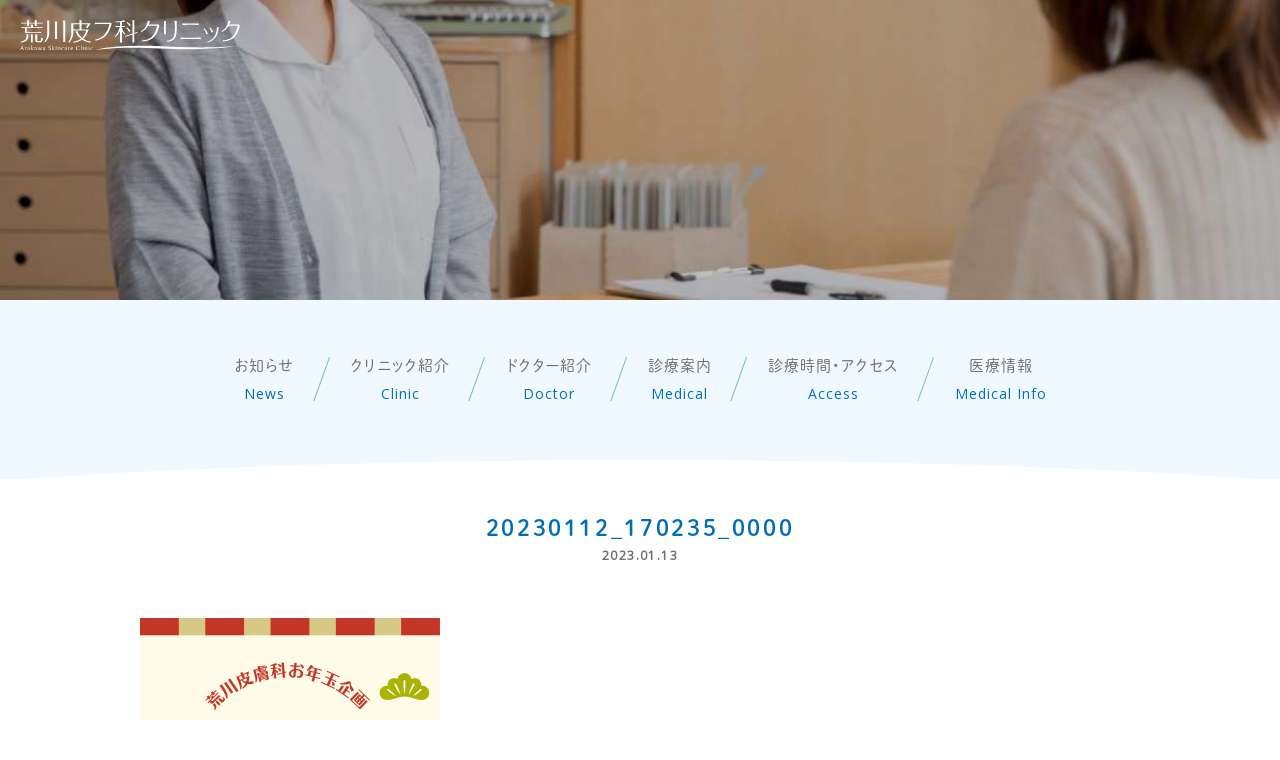

--- FILE ---
content_type: text/html; charset=UTF-8
request_url: https://arahifu.com/blog/4597.html/attachment/20230112_170235_0000
body_size: 20721
content:
<!DOCTYPE html>
<html lang="ja">
<head prefix="og: http://ogp.me/ns# fb: http://ogp.me/ns/fb# website: http://ogp.me/ns/website#">
<meta http-equiv="X-UA-Compatible" content="IE=edge,chrome=1">
<meta charset="utf-8">


<meta name="keywords" content="皮膚科,病院,荒川区,町屋,あせも,湿疹,にきび,水虫,シミ,アレルギー検査,ＡＧＡ,プラセンタ,ピアス,土曜日">
<meta name="viewport" content="width=device-width,initial-scale=1.0">
<link rel="contents" href="/sitemap.xml" title="サイトマップ">
<meta property="og:title" content="【荒川皮フ科クリニック】荒川区町屋の皮フ科　予約不要">
<meta property="og:type" content="company">
<meta property="og:url" content="https://arahifu.com/">
<meta property="og:image" content="https://arahifu.com//common/images/social.jpg">
<meta property="og:description" content="町屋駅徒歩1分の荒川皮フ科クリニックです。皮膚疾患・アレルギーに対する治療を行っております。気軽に皮膚科専門医にご相談ください。">
<meta property="og:site_name" content="【荒川皮フ科クリニック】荒川区町屋の皮フ科　予約不要">

<!-- 各種アイコン -->
<link rel="apple-touch-icon" sizes="180x180" href="https://arahifu.com//common/images/apple-touch-icon.png">
<link rel="icon" type="image/png" sizes="32x32" href="https://arahifu.com//common/images/favicon-32x32.png">
<link rel="icon" type="image/png" sizes="16x16" href="https://arahifu.com//common/images/favicon-16x16.png">
<link rel="manifest" href="https://arahifu.com//common/images/site.webmanifest">
<link rel="mask-icon" href="https://arahifu.com//common/images/safari-pinned-tab.svg" color="#18d4d7">
<meta name="msapplication-TileColor" content="#2b5797">
<meta name="theme-color" content="#ffffff">
<!-- 外部リソース -->
<script src="https://cdn.jsdelivr.net/npm/viewport-extra@1.0.2/dist/viewport-extra.min.js"></script>
<script>new ViewportExtra(375)</script>
<link rel="stylesheet" type="text/css" href="//cdn.jsdelivr.net/npm/slick-carousel@1.8.1/slick/slick.css"/>
<script>
    (function(d) {
      var config = {
        kitId: 'hpv6qtf',
        scriptTimeout: 3000,
        async: true
      },
      h=d.documentElement,t=setTimeout(function(){h.className=h.className.replace(/\bwf-loading\b/g,"")+" wf-inactive";},config.scriptTimeout),tk=d.createElement("script"),f=false,s=d.getElementsByTagName("script")[0],a;h.className+=" wf-loading";tk.src='https://use.typekit.net/'+config.kitId+'.js';tk.async=true;tk.onload=tk.onreadystatechange=function(){a=this.readyState;if(f||a&&a!="complete"&&a!="loaded")return;f=true;clearTimeout(t);try{Typekit.load(config)}catch(e){}};s.parentNode.insertBefore(tk,s)
    })(document);
  </script>
<!-- 外部リソースおわり -->
<link rel="stylesheet" href="/common/css/style.css?ver=20260121-102331">
<link rel="stylesheet" href="/common/css/print.css" media="print">

		<!-- All in One SEO 4.0.18 -->
		<title>20230112_170235_0000 | 【荒川皮フ科クリニック】荒川区町屋の皮フ科 予約不要</title>
		<meta name="google-site-verification" content="6fPVn-FZA3D3wMop4XzG_8id-Rr52XSZBpN8a9OXhtw" />
		<meta property="og:site_name" content="【荒川皮フ科クリニック】荒川区町屋の皮フ科　予約不要 | 町屋駅徒歩1分の荒川皮フ科クリニックです。皮膚疾患・アレルギーに対する治療を行っております。気軽に皮膚科専門医にご相談ください。" />
		<meta property="og:type" content="article" />
		<meta property="og:title" content="20230112_170235_0000 | 【荒川皮フ科クリニック】荒川区町屋の皮フ科 予約不要" />
		<meta property="article:published_time" content="2023-01-13T02:06:38Z" />
		<meta property="article:modified_time" content="2023-01-13T02:08:06Z" />
		<meta property="twitter:card" content="summary" />
		<meta property="twitter:domain" content="arahifu.com" />
		<meta property="twitter:title" content="20230112_170235_0000 | 【荒川皮フ科クリニック】荒川区町屋の皮フ科 予約不要" />
		<meta name="google" content="nositelinkssearchbox" />
		<script type="application/ld+json" class="aioseo-schema">
			{"@context":"https:\/\/schema.org","@graph":[{"@type":"WebSite","@id":"https:\/\/arahifu.com\/#website","url":"https:\/\/arahifu.com\/","name":"\u3010\u8352\u5ddd\u76ae\u30d5\u79d1\u30af\u30ea\u30cb\u30c3\u30af\u3011\u8352\u5ddd\u533a\u753a\u5c4b\u306e\u76ae\u30d5\u79d1\u3000\u4e88\u7d04\u4e0d\u8981","description":"\u753a\u5c4b\u99c5\u5f92\u6b691\u5206\u306e\u8352\u5ddd\u76ae\u30d5\u79d1\u30af\u30ea\u30cb\u30c3\u30af\u3067\u3059\u3002\u76ae\u819a\u75be\u60a3\u30fb\u30a2\u30ec\u30eb\u30ae\u30fc\u306b\u5bfe\u3059\u308b\u6cbb\u7642\u3092\u884c\u3063\u3066\u304a\u308a\u307e\u3059\u3002\u6c17\u8efd\u306b\u76ae\u819a\u79d1\u5c02\u9580\u533b\u306b\u3054\u76f8\u8ac7\u304f\u3060\u3055\u3044\u3002","publisher":{"@id":"https:\/\/arahifu.com\/#organization"}},{"@type":"Organization","@id":"https:\/\/arahifu.com\/#organization","name":"\u3010\u8352\u5ddd\u76ae\u30d5\u79d1\u30af\u30ea\u30cb\u30c3\u30af\u3011\u8352\u5ddd\u533a\u753a\u5c4b\u306e\u76ae\u30d5\u79d1\u3000\u4e88\u7d04\u4e0d\u8981","url":"https:\/\/arahifu.com\/"},{"@type":"BreadcrumbList","@id":"https:\/\/arahifu.com\/20230112_170235_0000#breadcrumblist","itemListElement":[{"@type":"ListItem","@id":"https:\/\/arahifu.com\/#listItem","position":"1","item":{"@id":"https:\/\/arahifu.com\/#item","name":"\u30db\u30fc\u30e0","description":"\u8352\u5ddd\u533a\u3001\u753a\u5c4b\u99c5\u524d\u304b\u3089\u5f92\u6b691\u5206\u306e\u5f53\u9662\u306f\u3001\u5973\u6027\u533b\u5e2b\u306e\u8a3a\u5bdf\u304c\u4e2d\u5fc3\u3067\u3001\u3044\u307c\u30fb\u6c34\u866b\u30fb\u306b\u304d\u3073\u30fb\u3068\u3073\u3072\u30fb\u5e2f\u72b6\u75b1\u75b9\u306a\u3069\u4f55\u3067\u3082\u3054\u76f8\u8ac7\u3044\u305f\u3060\u3051\u308b\u76ae\u819a\u79d1\u30af\u30ea\u30cb\u30c3\u30af\u3067\u3059\u3002","url":"https:\/\/arahifu.com\/"},"nextItem":"https:\/\/arahifu.com\/20230112_170235_0000#listItem"},{"@type":"ListItem","@id":"https:\/\/arahifu.com\/20230112_170235_0000#listItem","position":"2","item":{"@id":"https:\/\/arahifu.com\/20230112_170235_0000#item","name":"20230112_170235_0000","url":"https:\/\/arahifu.com\/20230112_170235_0000"},"previousItem":"https:\/\/arahifu.com\/#listItem"}]},{"@type":"Person","@id":"https:\/\/arahifu.com\/author\/arahifu#author","url":"https:\/\/arahifu.com\/author\/arahifu","name":"arahifu","image":{"@type":"ImageObject","@id":"https:\/\/arahifu.com\/20230112_170235_0000#authorImage","url":"https:\/\/secure.gravatar.com\/avatar\/dcea94c6c7feda4385524e8081d2ac2d?s=96&d=mm&r=g","width":"96","height":"96","caption":"arahifu"}},{"@type":"ItemPage","@id":"https:\/\/arahifu.com\/20230112_170235_0000#itempage","url":"https:\/\/arahifu.com\/20230112_170235_0000","name":"20230112_170235_0000 | \u3010\u8352\u5ddd\u76ae\u30d5\u79d1\u30af\u30ea\u30cb\u30c3\u30af\u3011\u8352\u5ddd\u533a\u753a\u5c4b\u306e\u76ae\u30d5\u79d1 \u4e88\u7d04\u4e0d\u8981","inLanguage":"ja","isPartOf":{"@id":"https:\/\/arahifu.com\/#website"},"breadcrumb":{"@id":"https:\/\/arahifu.com\/20230112_170235_0000#breadcrumblist"},"author":"https:\/\/arahifu.com\/20230112_170235_0000#author","creator":"https:\/\/arahifu.com\/20230112_170235_0000#author","datePublished":"2023-01-13T02:06:38+09:00","dateModified":"2023-01-13T02:08:06+09:00"}]}
		</script>
		<!-- All in One SEO -->

<link rel='dns-prefetch' href='//s.w.org' />
<link rel="alternate" type="application/rss+xml" title="【荒川皮フ科クリニック】荒川区町屋の皮フ科　予約不要 &raquo; 20230112_170235_0000 のコメントのフィード" href="https://arahifu.com/feed/?attachment_id=4601" />
<!-- This site uses the Google Analytics by MonsterInsights plugin v7.14.0 - Using Analytics tracking - https://www.monsterinsights.com/ -->
<!-- Note: MonsterInsights is not currently configured on this site. The site owner needs to authenticate with Google Analytics in the MonsterInsights settings panel. -->
<!-- No UA code set -->
<!-- / Google Analytics by MonsterInsights -->
		<script type="text/javascript">
			window._wpemojiSettings = {"baseUrl":"https:\/\/s.w.org\/images\/core\/emoji\/13.0.1\/72x72\/","ext":".png","svgUrl":"https:\/\/s.w.org\/images\/core\/emoji\/13.0.1\/svg\/","svgExt":".svg","source":{"concatemoji":"https:\/\/arahifu.com\/wp\/wp-includes\/js\/wp-emoji-release.min.js?ver=5.6.16"}};
			!function(e,a,t){var n,r,o,i=a.createElement("canvas"),p=i.getContext&&i.getContext("2d");function s(e,t){var a=String.fromCharCode;p.clearRect(0,0,i.width,i.height),p.fillText(a.apply(this,e),0,0);e=i.toDataURL();return p.clearRect(0,0,i.width,i.height),p.fillText(a.apply(this,t),0,0),e===i.toDataURL()}function c(e){var t=a.createElement("script");t.src=e,t.defer=t.type="text/javascript",a.getElementsByTagName("head")[0].appendChild(t)}for(o=Array("flag","emoji"),t.supports={everything:!0,everythingExceptFlag:!0},r=0;r<o.length;r++)t.supports[o[r]]=function(e){if(!p||!p.fillText)return!1;switch(p.textBaseline="top",p.font="600 32px Arial",e){case"flag":return s([127987,65039,8205,9895,65039],[127987,65039,8203,9895,65039])?!1:!s([55356,56826,55356,56819],[55356,56826,8203,55356,56819])&&!s([55356,57332,56128,56423,56128,56418,56128,56421,56128,56430,56128,56423,56128,56447],[55356,57332,8203,56128,56423,8203,56128,56418,8203,56128,56421,8203,56128,56430,8203,56128,56423,8203,56128,56447]);case"emoji":return!s([55357,56424,8205,55356,57212],[55357,56424,8203,55356,57212])}return!1}(o[r]),t.supports.everything=t.supports.everything&&t.supports[o[r]],"flag"!==o[r]&&(t.supports.everythingExceptFlag=t.supports.everythingExceptFlag&&t.supports[o[r]]);t.supports.everythingExceptFlag=t.supports.everythingExceptFlag&&!t.supports.flag,t.DOMReady=!1,t.readyCallback=function(){t.DOMReady=!0},t.supports.everything||(n=function(){t.readyCallback()},a.addEventListener?(a.addEventListener("DOMContentLoaded",n,!1),e.addEventListener("load",n,!1)):(e.attachEvent("onload",n),a.attachEvent("onreadystatechange",function(){"complete"===a.readyState&&t.readyCallback()})),(n=t.source||{}).concatemoji?c(n.concatemoji):n.wpemoji&&n.twemoji&&(c(n.twemoji),c(n.wpemoji)))}(window,document,window._wpemojiSettings);
		</script>
		<style type="text/css">
img.wp-smiley,
img.emoji {
	display: inline !important;
	border: none !important;
	box-shadow: none !important;
	height: 1em !important;
	width: 1em !important;
	margin: 0 .07em !important;
	vertical-align: -0.1em !important;
	background: none !important;
	padding: 0 !important;
}
</style>
	<link rel='stylesheet' id='wp-block-library-css'  href='https://arahifu.com/wp/wp-includes/css/dist/block-library/style.min.css?ver=5.6.16' type='text/css' media='all' />
<link rel='stylesheet' id='wp-pagenavi-css'  href='https://arahifu.com/wp/wp-content/plugins/wp-pagenavi/pagenavi-css.css?ver=2.70' type='text/css' media='all' />
<link rel='stylesheet' id='monsterinsights-popular-posts-style-css'  href='https://arahifu.com/wp/wp-content/plugins/google-analytics-for-wordpress/assets/css/frontend.min.css?ver=7.14.0' type='text/css' media='all' />
<link rel="https://api.w.org/" href="https://arahifu.com/wp-json/" /><link rel="alternate" type="application/json" href="https://arahifu.com/wp-json/wp/v2/media/4601" /><link rel="alternate" type="application/json+oembed" href="https://arahifu.com/wp-json/oembed/1.0/embed?url=https%3A%2F%2Farahifu.com%2F20230112_170235_0000" />
<link rel="alternate" type="text/xml+oembed" href="https://arahifu.com/wp-json/oembed/1.0/embed?url=https%3A%2F%2Farahifu.com%2F20230112_170235_0000&#038;format=xml" />

<!-- Google Tag Manager -->
<script>(function(w,d,s,l,i){w[l]=w[l]||[];w[l].push({'gtm.start':
new Date().getTime(),event:'gtm.js'});var f=d.getElementsByTagName(s)[0],
j=d.createElement(s),dl=l!='dataLayer'?'&l='+l:'';j.async=true;j.src=
'https://www.googletagmanager.com/gtm.js?id='+i+dl;f.parentNode.insertBefore(j,f);
})(window,document,'script','dataLayer','GTM-KLJMFH8');</script>
<!-- End Google Tag Manager -->
<!-- Global site tag (gtag.js) - Google Analytics -->
<script async src="https://www.googletagmanager.com/gtag/js?id=UA-187203669-1"></script>
<script>
  window.dataLayer = window.dataLayer || [];
  function gtag(){dataLayer.push(arguments);}
  gtag('js', new Date());

  gtag('config', 'UA-187203669-1');
</script>

</head>

<body id="-page">

<!-- Google Tag Manager (noscript) -->
<noscript><iframe src="https://www.googletagmanager.com/ns.html?id=GTM-KLJMFH8"
height="0" width="0" style="display:none;visibility:hidden"></iframe></noscript>
<!-- End Google Tag Manager (noscript) -->
<div id="wrapper">

<header class="header media-Tablet">
	<div class="header__logo"><a href="https://arahifu.com/"><img src="/svg/logo-text.svg"></a></div>
	<div class="header__menu">
		<div class="menu__btn"><figure></figure><figure></figure></div>
		<div class="menu__main">
			<ul class="list__headlink">
				<li><a href="/blog/"><h3>News</h3><p>お知らせ</p></a></li>
				<li><a href="/clinic/"><h3>Clinic</h3><p>クリニック紹介</p></a></li>
				<li><a href="/dr/"><h3>Doctor</h3><p>ドクター紹介</p></a></li>
				<li><a><h3>Medical</h3><p>診療案内</p></a>
				<ul class="list__subheadlink">
				<li><a href="/insurance/"><h4><span>保険診療</span></h4></a></li>
				<li><a href="/own-expense/"><h4><span>自費診療</span></h4></a></li>
				</ul>
				</li>
				<li><a href="/access/"><h3>Access</h3><p>診療時間・アクセス</p></a></li>
        <li><a href="/m-info/"><h3>Medical Info</h3><p>医療情報</p></a></li>
        <li><a href="/sitemap/"><h3>Site Map</h3><p>サイトマップ</p></a></li>
			</ul>
		</div>
	</div><!-- / .header__menu -->
</header>

<div class="head-ui media-PC">
	<div class="logo"><a href="https://arahifu.com/"><img src="/svg/under-headlogo.svg"></a></div>
</div>

   <article class="pagetitle">
      </article>

<nav class="nav media-PC"><ul>
    <li><a href="/blog/"><span>お知らせ</span><span class="en">News</span></a></li>
    <li><a href="/clinic/"><span>クリニック紹介</span><span class="en">Clinic</span></a></li>
    <li><a href="/dr/"><span>ドクター紹介</span><span class="en">Doctor</span></a></li>
    <li><a class="nav_slidebtm"><span>診療案内</span><span class="en">Medical</span></a>
        <div>
            <a href="/insurance/">保険診療</a>
            <a href="/own-expense/">自費診療</a>
        </div>
    </li>
    <li><a href="/access/"><span>診療時間・アクセス</span><span class="en">Access</span></a></li>
    <li><a href="/m-info/"><span>医療情報</span><span class="en">Medical Info</span></a></li>
</ul></nav><article class="article postcontent first last">
    <div class="article__title"><h2>20230112_170235_0000</h2><span>2023.01.13</span></div>
    <div class="article__main">
		<p class="attachment"><a href='https://arahifu.com/wp/wp-content/uploads/2023/01/20230112_170235_0000.png'><img width="300" height="300" src="https://arahifu.com/wp/wp-content/uploads/2023/01/20230112_170235_0000-300x300.png" class="attachment-medium size-medium" alt="" loading="lazy" srcset="https://arahifu.com/wp/wp-content/uploads/2023/01/20230112_170235_0000-300x300.png 300w, https://arahifu.com/wp/wp-content/uploads/2023/01/20230112_170235_0000-1024x1024.png 1024w, https://arahifu.com/wp/wp-content/uploads/2023/01/20230112_170235_0000-150x150.png 150w, https://arahifu.com/wp/wp-content/uploads/2023/01/20230112_170235_0000-768x768.png 768w, https://arahifu.com/wp/wp-content/uploads/2023/01/20230112_170235_0000.png 1040w" sizes="(max-width: 300px) 100vw, 300px" /></a></p>
    </div>
</article>
<article class="map">
    <iframe src="https://www.google.com/maps/embed?pb=!1m18!1m12!1m3!1d2723.124912924135!2d139.7787200441001!3d35.74196716749522!2m3!1f0!2f0!3f0!3m2!1i1024!2i768!4f13.1!3m3!1m2!1s0x60188e7178c029b3%3A0x700c1a2d88b3d4cf!2z44CSMTE2LTAwMDIg5p2x5Lqs6YO96I2S5bed5Yy66I2S5bed77yX5LiB55uu77yU77yW4oiS77yRIOODnuODvOOCr-OCueOCv-ODr-ODvCAy6ZqO!5e0!3m2!1sja!2sjp!4v1609980390687!5m2!1sja!2sjp" frameborder="0" style="border:0;" allowfullscreen="" aria-hidden="false" tabindex="0"></iframe>
</article>

<article class="article cnt-footinfo colored--sc">
    <div class="article__main">
        <div class="txt">
            <div class="img"><img src="/svg/logo-text.svg" alt="荒川皮フ科クリニック"></div>
            <p>東京都荒川区荒川7-46-1マークスタワー2階<br>千代田線「町屋駅」1番出口徒歩1分<br>京成本線「町屋駅」徒歩1分<br>都電荒川線「町屋駅前」徒歩1分<br>※赤札堂 町屋店2階</p>
            <div class="btn tel"><a href="tel:03-6807-7607"><img src="/svg/tel.svg">03-6807-7607</a></div>
        </div>
        <div class="time">
            <table class="schedule">
                <thead>
                    <tr><th>診療時間</th><th>月</th><th>火</th><th>水</th><th>木</th><th>金</th><th>土</th><th>日</th></tr>
                </thead>
                <tbody>
                    <tr><th>9:30~12:30</th><td>●</td><td>●</td><td>●</td><td>●</td><td>●</td><td>●</td><td class="hidden">●</td></tr>
                    <tr><th>15:00~18:30</th><td>●</td><td>●</td><td>●</td><td>●</td><td>●</td><td class="hidden">●</td><td class="hidden">●</td></tr>
                </tbody>
            </table>
            <p class="attention">※受付は診療開始時刻の15分前より開始いたします。(午前9：15～/午後14：45～)<br><!--※【初診の患者様】月・木・金曜日の受付終了時刻が、18時20分に変更となります。<br>　【再診の患者様】従来通り18時30分まで受付しております。<br>-->※土曜午後・日曜・祝日休診<br><strong style="color:#036EB8; font-size:1.4em;">★当院は予約制ではございません★</strong></p>
			<div class="insta"><a href="https://www.instagram.com/arakawahifuka.clinic/">
<img src="https://arahifu.com/wp/wp-content/uploads/2021/05/ad328257df3c27d0237be29c2f1fd87c-e1620622268384.png" alt="" style="margin-top: 10px;"></a></div>
        </div>
    </div>
	<div class="side_wide sw_c02 swfv" style="padding-top: 0;margin-top: 60px;">
    <div class="side sfv" style="text-align: center;">
        <a href="https://www.maruho.co.jp/kanja/nikibi/" target="_blank">
            <img src="https://arahifu.com/wp/wp-content/uploads/2021/05/bnr01.png" alt="ニキビ一緒に治そうProject">
        </a>
    </div>
</div>
<!--<div class="dupixent" style="text-align: center;margin-top: 30px;"><a href="https://yuskin.yuskin.co.jp/howto/" target="_blank" rel="noopener noreferrer">
<img src="https://arahifu.com/wp/wp-content/uploads/2022/02/hand-cream.png" alt="" style="max-width: 80%;"></a></div>-->
</article>

<footer class="footer">
    <nav class="nav media-PC"><ul>
        <li><a href="/blog/"><span>お知らせ</span><span class="en">News</span></a></li>
        <li><a href="/clinic/"><span>クリニック紹介</span><span class="en">Clinic</span></a></li>
        <li><a href="/dr/"><span>ドクター紹介</span><span class="en">Doctor</span></a></li>
        <li><a class="nav_slidebtm"><span>診療案内</span><span class="en">Medical</span></a>
            <div>
                <a href="/insurance/">保険診療</a>
                <a href="/own-expense/">自費診療</a>
            </div>
        </li>
        <li><a href="/access/"><span>診療時間・アクセス</span><span class="en">Access</span></a></li>
        <li><a href="/m-info/"><span>医療情報</span><span class="en">Medical Info</span></a></li>
        <li><a href="/sitemap/"><span>サイトマップ</span><span class="en">Site Map</span></a></li>
    </ul></nav>
    <div class="footer__logo"><a href=""><img src="/svg/footer-logo.svg" alt="荒川皮フ科クリニック"></a></div>
    <p class="copyright">© 荒川皮フ科クリニック</p>
    <div class="pagetop"><a href="#wrapper"><img src="/svg/pagetop.svg" alt="ページのTOPへ移動します。" class="rollover-alpha"></a></div></footer>
</div><!-- / #wrapper -->
<!-- *** javascript *** --> 
<script src="https://code.jquery.com/jquery-3.5.1.min.js" integrity="sha256-9/aliU8dGd2tb6OSsuzixeV4y/faTqgFtohetphbbj0=" crossorigin="anonymous"></script>
<script type="text/javascript" src="//cdn.jsdelivr.net/npm/slick-carousel@1.8.1/slick/slick.min.js"></script>
<script type="text/javascript" src="/common/js/plugins.js"></script> 
<script type="text/javascript" src="/common/js/function.js"></script>
<script type='text/javascript' src='https://arahifu.com/wp/wp-includes/js/wp-embed.min.js?ver=5.6.16' id='wp-embed-js'></script>
</body>
</html>

--- FILE ---
content_type: text/css
request_url: https://arahifu.com/common/css/style.css?ver=20260121-102331
body_size: 45444
content:
@charset "UTF-8";
/**
 * Foundation for Sites by ZURB
 * Version 6.3.1
 * foundation.zurb.com
 * Licensed under MIT Open Source
 */
/*! normalize-scss | MIT/GPLv2 License | bit.ly/normalize-scss */
/* Document
========================================================================== */
@import url("https://fonts.googleapis.com/css2?family=Open+Sans&display=swap");
@import url("https://cdn.jsdelivr.net/npm/yakuhanjp@3.2.0/dist/css/yakuhanjp.min.css");
html {
  font-family: sans-serif;
  line-height: 1.15;
  -ms-text-size-adjust: 100%;
  -webkit-text-size-adjust: 100%; }

/* Sections
========================================================================== */
body {
  margin: 0; }

article, aside, footer, header, nav, section {
  display: block; }

/**
* Correct the font size and margin on `h1` elements within `section` and
* `article` contexts in Chrome, Firefox, and Safari.
*/
h1 {
  font-size: 2em;
  margin: 0.67em 0; }

/* Grouping content
========================================================================== */
figcaption, figure {
  display: block; }

figure {
  margin: 1em 40px; }

hr {
  -webkit-box-sizing: content-box;
          box-sizing: content-box;
  height: 0;
  overflow: visible; }

main {
  display: block; }

pre {
  font-family: monospace, monospace;
  font-size: 1em; }

/* Links
========================================================================== */
a {
  background-color: transparent;
  -webkit-text-decoration-skip: objects; }

a:active, a:hover {
  outline-width: 0; }

/* Text-level semantics
========================================================================== */
abbr[title] {
  border-bottom: none;
  text-decoration: underline;
  -webkit-text-decoration: underline dotted;
          text-decoration: underline dotted; }

b, strong {
  font-weight: inherit; }

b, strong {
  font-weight: bolder; }

code, kbd, samp {
  font-family: monospace, monospace;
  font-size: 1em; }

dfn {
  font-style: italic; }

mark {
  background-color: #ff0;
  color: #000; }

small {
  font-size: 80%; }

sub, sup {
  font-size: 75%;
  line-height: 0;
  position: relative;
  vertical-align: baseline; }

sub {
  bottom: -0.25em; }

sup {
  top: -0.5em; }

ul, li, ol, dt, dd {
  list-style: none; }

/* Embedded content
========================================================================== */
audio, video {
  display: inline-block; }

audio:not([controls]) {
  display: none;
  height: 0; }

img {
  border-style: none; }

svg:not(:root) {
  overflow: hidden; }

/* Forms
========================================================================== */
button, input, optgroup, select, textarea {
  font-family: sans-serif;
  font-size: 100%;
  line-height: 1.15;
  margin: 0; }

button {
  overflow: visible; }

button, select {
  text-transform: none; }

button, html [type="button"], [type="reset"], [type="submit"] {
  -webkit-appearance: button; }

button::-moz-focus-inner, [type="button"]::-moz-focus-inner, [type="reset"]::-moz-focus-inner, [type="submit"]::-moz-focus-inner {
  border-style: none;
  padding: 0; }

button:-moz-focusring, [type="button"]:-moz-focusring, [type="reset"]:-moz-focusring, [type="submit"]:-moz-focusring {
  outline: 1px dotted ButtonText; }

input {
  overflow: visible; }

[type="checkbox"], [type="radio"] {
  -webkit-box-sizing: border-box;
          box-sizing: border-box;
  padding: 0; }

[type="number"]::-webkit-inner-spin-button, [type="number"]::-webkit-outer-spin-button {
  height: auto; }

[type="search"] {
  -webkit-appearance: textfield;
  outline-offset: -2px; }

[type="search"]::-webkit-search-cancel-button, [type="search"]::-webkit-search-decoration {
  -webkit-appearance: none; }

::-webkit-file-upload-button {
  -webkit-appearance: button;
  font: inherit; }

fieldset {
  border: 1px solid #c0c0c0;
  margin: 0 2px;
  padding: 0.35em 0.625em 0.75em; }

legend {
  -webkit-box-sizing: border-box;
          box-sizing: border-box;
  display: table;
  max-width: 100%;
  padding: 0;
  color: inherit;
  white-space: normal; }

progress {
  display: inline-block;
  vertical-align: baseline; }

textarea {
  overflow: auto; }

/* Interactive
========================================================================== */
details {
  display: block; }

summary {
  display: list-item; }

menu {
  display: block; }

/* Scripting
========================================================================== */
canvas {
  display: inline-block; }

template {
  display: none; }

/* Hidden
========================================================================== */
[hidden] {
  display: none; }

.foundation-mq {
  font-family: "small=0em&medium=40em&large=64em&xlarge=75em&xxlarge=90em"; }

html {
  -webkit-box-sizing: border-box;
          box-sizing: border-box;
  font-size: 100%; }

*, *::before, *::after {
  -webkit-box-sizing: inherit;
          box-sizing: inherit; }

body {
  margin: 0;
  padding: 0;
  background: #fefefe;
  font-family: "Helvetica Neue", Helvetica, Roboto, Arial, sans-serif;
  font-weight: normal;
  line-height: 1.5;
  color: #0a0a0a;
  -webkit-font-smoothing: antialiased;
  -moz-osx-font-smoothing: grayscale; }

img {
  display: inline-block;
  vertical-align: middle;
  max-width: 100%;
  height: auto;
  -ms-interpolation-mode: bicubic; }

textarea {
  height: auto;
  min-height: 50px;
  border-radius: 0; }

select {
  -webkit-box-sizing: border-box;
          box-sizing: border-box;
  width: 100%;
  border-radius: 0; }

.map_canvas img, .map_canvas embed, .map_canvas object, .mqa-display img, .mqa-display embed, .mqa-display object {
  max-width: none !important; }

button {
  padding: 0;
  -webkit-appearance: none;
  -moz-appearance: none;
  appearance: none;
  border: 0;
  border-radius: 0;
  background: transparent;
  line-height: 1; }

[data-whatinput='mouse'] button {
  outline: 0; }

pre {
  overflow: auto; }

/* http://meyerweb.com/eric/tools/css/reset/ 
   v2.0 | 20110126
   License: none (public domain)
*/
html, body, div, span, applet, object, iframe,
h1, h2, h3, h4, h5, h6, p, blockquote, pre,
a, abbr, acronym, address, big, cite, code,
del, dfn, em, img, ins, kbd, q, s, samp,
small, strike, strong, sub, sup, tt, var,
b, u, i, center,
dl, dt, dd, ol, ul, li,
fieldset, form, label, legend,
table, caption, tbody, tfoot, thead, tr, th, td,
article, aside, canvas, details, embed,
figure, figcaption, footer, header, hgroup,
menu, nav, output, ruby, section, summary,
time, mark, audio, video {
  margin: 0;
  padding: 0;
  border: 0;
  font-size: 100%;
  font: inherit;
  vertical-align: baseline; }

/* HTML5 display-role reset for older browsers */
article, aside, details, figcaption, figure,
footer, header, hgroup, menu, nav, section {
  display: block; }

body {
  line-height: 1; }

ol, ul {
  list-style: none; }

blockquote, q {
  quotes: none; }

blockquote:before, blockquote:after,
q:before, q:after {
  content: '';
  content: none; }

table {
  border-collapse: collapse;
  border-spacing: 0; }

/* clearfix */
/* HEADER */
/* BEM用のテスト構成
header__logo
header__btn
header__menu
header__ornament
*/
/* ** TYPE01 **
<li><a href=""><span class="date"></span><span class="category"></span><h* class="title"></h*></a></li>
*/
/* HEADER */
/* INFO */
/* [TYPE01-FORMAT]
<li class="item"><p>
<span class="item-date"></span>
<span class="item-category"></span>
<span class="item-title"></span>
</p></li><!-- /.item -->
*/
/* [TYPE02-FORMAT]
<li class="item"><a href="">
<div class="item-thumbnail"><img src="/common/images/noimage.png"></div>
<div class="item-info"><p class="item-title"></p></div>
</a></li><!-- /.item -->
*/
/* CONTACT FORM 7 */
/* MAILFORMPRO */
/* MW WP FORM */
/* 基本タグのフォントサイズを指定（12px -> 120% or 1.2em ） */
html {
  line-height: 1.6; }
  @media screen and (min-width: 960px) {
    html {
      font-size: 16px; } }
  @media screen and (max-width: 959px) {
    html {
      font-size: 14px; } }

h1, h2, h3, h4, h5, h6, input, button, textarea, select, p, th, td, address, li, dt, dd {
  font-weight: 400;
  -webkit-font-feature-settings: "palt";
          font-feature-settings: "palt";
  letter-spacing: 1px; }

/* =========================================================
	element style
========================================================= */
html, body {
  height: 100%; }

body {
  color: #727171;
  font-family: YakuHanJP, "dnp-shuei-mgothic-std", "游明朝", YuMincho, "ヒラギノ明朝 ProN W3", "Hiragino Mincho ProN", "HG明朝E", "ＭＳ Ｐ明朝", "ＭＳ 明朝", serif; }

input, textarea, button {
  font-family: YakuHanJP, "dnp-shuei-mgothic-std", "游明朝", YuMincho, "ヒラギノ明朝 ProN W3", "Hiragino Mincho ProN", "HG明朝E", "ＭＳ Ｐ明朝", "ＭＳ 明朝", serif; }

a {
  color: #000; }

img {
  max-width: 100%;
  height: auto; }

@media screen and (min-width: 960px) {
  .media-PC {
    display: block; } }
@media screen and (max-width: 959px) {
  .media-PC {
    display: none; } }

@media screen and (min-width: 960px) {
  .media-Tablet {
    display: none; } }
@media screen and (max-width: 959px) {
  .media-Tablet {
    display: block; } }

@media screen and (min-width: 768px) {
  .media-NoSP {
    display: block; } }
@media screen and (max-width: 767px) {
  .media-NoSP {
    display: none; } }

@media screen and (min-width: 768px) {
  .media-SP {
    display: none; } }
@media screen and (max-width: 767px) {
  .media-SP {
    display: block; } }

.fr {
  float: right; }

.fl {
  float: left; }

.imgC, .tC {
  text-align: center; }

.imgC {
  display: block;
  margin-left: auto;
  margin-right: auto; }

.tR {
  text-align: right; }

.mt0 {
  margin-top: 0px !important; }

.mb0 {
  margin-bottom: 0px !important; }

.pt0 {
  padding-top: 0px !important; }

.pb0 {
  padding-bottom: 0px !important; }

.mt5 {
  margin-top: 5px !important; }

.mb5 {
  margin-bottom: 5px !important; }

.pt5 {
  padding-top: 5px !important; }

.pb5 {
  padding-bottom: 5px !important; }

.mt10 {
  margin-top: 10px !important; }

.mb10 {
  margin-bottom: 10px !important; }

.pt10 {
  padding-top: 10px !important; }

.pb10 {
  padding-bottom: 10px !important; }

.mt15 {
  margin-top: 15px !important; }

.mb15 {
  margin-bottom: 15px !important; }

.pt15 {
  padding-top: 15px !important; }

.pb15 {
  padding-bottom: 15px !important; }

.mt20 {
  margin-top: 20px !important; }

.mb20 {
  margin-bottom: 20px !important; }

.pt20 {
  padding-top: 20px !important; }

.pb20 {
  padding-bottom: 20px !important; }

.mt25 {
  margin-top: 25px !important; }

.mb25 {
  margin-bottom: 25px !important; }

.pt25 {
  padding-top: 25px !important; }

.pb25 {
  padding-bottom: 25px !important; }

.mt30 {
  margin-top: 30px !important; }

.mb30 {
  margin-bottom: 30px !important; }

.pt30 {
  padding-top: 30px !important; }

.pb30 {
  padding-bottom: 30px !important; }

.mt35 {
  margin-top: 35px !important; }

.mb35 {
  margin-bottom: 35px !important; }

.pt35 {
  padding-top: 35px !important; }

.pb35 {
  padding-bottom: 35px !important; }

.mt40 {
  margin-top: 40px !important; }

.mb40 {
  margin-bottom: 40px !important; }

.pt40 {
  padding-top: 40px !important; }

.pb40 {
  padding-bottom: 40px !important; }

.mt45 {
  margin-top: 45px !important; }

.mb45 {
  margin-bottom: 45px !important; }

.pt45 {
  padding-top: 45px !important; }

.pb45 {
  padding-bottom: 45px !important; }

.mt50 {
  margin-top: 50px !important; }

.mb50 {
  margin-bottom: 50px !important; }

.pt50 {
  padding-top: 50px !important; }

.pb50 {
  padding-bottom: 50px !important; }

.mr0 {
  margin-right: 0 !important; }

.pr0 {
  padding-right: 0 !important; }

.clear {
  clear: both; }

.clear-fix {
  zoom: 1; }
  .clear-fix:before, .clear-fix:after {
    content: "";
    display: table;
    height: 0;
    visibility: hidden; }
  .clear-fix:after {
    clear: both; }

/* =========================================================
	general
========================================================= */
/* text */
span.bold {
  font-weight: bold; }
span.accent {
  color: #036EB8; }
span.underline {
  text-decoration: underline; }

p.left {
  text-align: left; }
p.right {
  text-align: right; }
p.center {
  text-align: center; }
p.attention {
  font-size: 14px !important; }

strong {
  font-weight: bold; }
  strong a {
    color: #036EB8; }

.btn {
  margin-top: 40px;
  text-align: center; }
  .btn a {
    position: relative;
    display: inline-block;
    width: 240px;
    height: 50px;
    background: #036EB8;
    border-radius: 10px;
    padding-top: 18px;
    color: white;
    text-align: center;
    text-decoration: none;
    font: normal 16px/1 "Open Sans", sans-serif; }
    .btn a:after {
      content: "";
      display: block;
      position: absolute;
      right: 18px;
      top: 17px;
      width: 18px;
      height: 18px;
      background-image: url(/svg/arrow.svg);
      background-size: cover; }
    .btn a:hover {
      opacity: .6; }
  @media screen and (max-width: 959px) {
    .btn a {
      padding-top: 13px;
      width: 180px;
      height: 40px;
      font-size: 14px; }
      .btn a:after {
        top: 12px;
        width: 16px;
        height: 16px; } }
  .btn.tel {
    text-align: left;
    margin-top: 15px; }
    .btn.tel a {
      width: 300px;
      font-family: YakuHanJP, "dnp-shuei-mgothic-std", "游明朝", YuMincho, "ヒラギノ明朝 ProN W3", "Hiragino Mincho ProN", "HG明朝E", "ＭＳ Ｐ明朝", "ＭＳ 明朝", serif;
      font-size: 20px;
      padding-top: 13px; }
      .btn.tel a::after {
        content: none; }
      .btn.tel a img {
        vertical-align: -3px;
        margin-right: 10px; }
      @media screen and (max-width: 959px) {
        .btn.tel a {
          font-size: 16px;
          padding-top: 11px; }
          .btn.tel a img {
            width: 18px; } }

/* =========================================================
	common comprnent
========================================================= */
.article.colored, .article.colored--sc {
  padding-bottom: 100px; }
  @media screen and (max-width: 959px) {
    .article.colored, .article.colored--sc {
      padding-bottom: 50px; } }
  .article.colored--sc {
    background-color: #F0F9FF; }
.article + .article {
  padding-top: 100px; }
  @media screen and (max-width: 959px) {
    .article + .article {
      padding-top: 50px; } }
.article__title {
  position: relative;
  padding-bottom: 17px;
  text-align: center;
  padding-left: 15px;
  padding-right: 15px; }
  .article__title span {
    display: block;
    font: bold 12px/2 "Open Sans", sans-serif;
    letter-spacing: .12em;
    color: #036EB8;
    margin: 0 auto; }
    @media screen and (max-width: 959px) {
      .article__title span {
        font-size: 10px;
        line-height: 1; } }
  .article__title h2 {
    font: bold 22px/34px YakuHanJP, "dnp-shuei-mgothic-std", "游明朝", YuMincho, "ヒラギノ明朝 ProN W3", "Hiragino Mincho ProN", "HG明朝E", "ＭＳ Ｐ明朝", "ＭＳ 明朝", serif;
    letter-spacing: .12em;
    color: #727171;
    margin-top: 6px; }
    @media screen and (max-width: 959px) {
      .article__title h2 {
        line-height: 1;
        font-size: 16px;
        margin-top: 15px;
        font-weight: bold; } }
  .article__title:before {
    content: "";
    display: block;
    position: absolute;
    left: 0;
    right: 0;
    bottom: 0;
    width: 40px;
    height: 2px;
    margin: 0 auto;
    background: #036EB8; }
  .article__title + .article__main {
    margin-top: 50px; }
    @media screen and (max-width: 959px) {
      .article__title + .article__main {
        margin-top: 25px; } }
.article__main {
  width: 100%;
  max-width: 1000px;
  margin: 0 auto; }
  .article__main .wide {
    max-width: 100%; }
  .article__main .w700 {
    max-width: 700px;
    margin: 0 auto; }
  @media screen and (max-width: 959px) {
    .article__main {
      width: 100% !important;
      padding: 0 15px; } }
  .article__main p {
    font: normal 16px/1.8 YakuHanJP, "dnp-shuei-mgothic-std", "游明朝", YuMincho, "ヒラギノ明朝 ProN W3", "Hiragino Mincho ProN", "HG明朝E", "ＭＳ Ｐ明朝", "ＭＳ 明朝", serif; }
    .article__main p + p {
      margin-top: 20px; }
      @media screen and (max-width: 959px) {
        .article__main p + p {
          margin-top: 10px; } }
    .article__main p.author {
      font: bold 20px/2 YakuHanJP, "dnp-shuei-mgothic-std", "游明朝", YuMincho, "ヒラギノ明朝 ProN W3", "Hiragino Mincho ProN", "HG明朝E", "ＭＳ Ｐ明朝", "ＭＳ 明朝", serif;
      color: #036EB8;
      text-align: right; }
      @media screen and (max-width: 959px) {
        .article__main p.author {
          font-size: 16px; } }
    @media screen and (max-width: 959px) {
      .article__main p {
        font-size: 14px; } }
  .article__main h3:not(.title) {
    margin: 50px 0 30px;
    font: bold 18px/1 YakuHanJP, "dnp-shuei-mgothic-std", "游明朝", YuMincho, "ヒラギノ明朝 ProN W3", "Hiragino Mincho ProN", "HG明朝E", "ＭＳ Ｐ明朝", "ＭＳ 明朝", serif;
    color: #036EB8;
    border-bottom: 1px solid #ddd;
    padding-bottom: 10px; }
    @media screen and (max-width: 959px) {
      .article__main h3:not(.title) {
        margin: 30px 0 20px;
        font-size: 16px; } }
.article.postcontent {
  max-width: 100vw;
  overflow: hidden; }
  .article.postcontent.first {
    padding-top: 31px; }
  .article.postcontent.last {
    padding-bottom: 100px; }
    @media screen and (max-width: 959px) {
      .article.postcontent.last {
        padding-bottom: 50px; } }
  .article.postcontent .article__title {
    padding-bottom: 0; }
    @media screen and (max-width: 959px) {
      .article.postcontent .article__title {
        text-align: left; } }
    .article.postcontent .article__title:before {
      content: none; }
    .article.postcontent .article__title h2 {
      color: #036EB8;
      margin-top: 0;
      margin-bottom: 0; }
      @media screen and (max-width: 959px) {
        .article.postcontent .article__title h2 {
          line-height: 1.6;
          margin-bottom: 10px;
          border-left: 4px solid;
          padding-bottom: 1px;
          padding-left: 8px; } }
    .article.postcontent .article__title span {
      color: #727171; }
      @media screen and (max-width: 959px) {
        .article.postcontent .article__title span {
          font-size: 12px; } }

.list__headlink {
  padding: 100px 0; }
  @media screen and (max-width: 959px) {
    .list__headlink {
      height: 720px; } }
  .list__headlink a {
    text-decoration: none; }
  .list__headlink h3 {
    display: inline;
    font: lighter 20px/1 "Open Sans", sans-serif;
    color: #036EB8;
    opacity: .6; }
  .list__headlink p {
    position: relative;
    display: inline-block;
    font: normal 16px/2 YakuHanJP, "dnp-shuei-mgothic-std", "游明朝", YuMincho, "ヒラギノ明朝 ProN W3", "Hiragino Mincho ProN", "HG明朝E", "ＭＳ Ｐ明朝", "ＭＳ 明朝", serif;
    letter-spacing: .08em;
    margin-top: 10px;
    padding-left: 10px;
    color: #727171; }
    .list__headlink p:before {
      content: "";
      position: absolute;
      bottom: 0;
      display: block;
      width: 0%;
      height: 1px;
      background: #727171;
      -webkit-transition: width .15s ease;
      transition: width .15s ease; }
  .list__headlink > li + li {
    margin-top: 18px;
    padding-top: 5px;
    border-top: 1px solid #DDDDDD; }
  @media screen and (max-width: 959px) {
    .list__headlink > li:last-of-type {
      padding-bottom: 70px; } }
  @media screen and (min-width: 960px) {
    .list__headlink {
      display: -webkit-box;
      display: -ms-flexbox;
      display: flex;
      -ms-flex-wrap: wrap;
          flex-wrap: wrap;
      -webkit-box-pack: center;
          -ms-flex-pack: center;
              justify-content: center; }
      .list__headlink > li {
        margin-top: 18px;
        padding-top: 15px;
        border-top: 1px solid #DDDDDD;
        width: 40%; }
        .list__headlink > li:nth-child(even) {
          margin-left: 10px; }
        .list__headlink > li > a:hover p:before {
          width: calc(100% - 35px); } }
  .list__headlink > li {
    opacity: 0;
    -webkit-transform: translateX(-100%);
            transform: translateX(-100%); }
  .list__headlink.on > li {
    -webkit-animation-name: fadeIn;
            animation-name: fadeIn;
    -webkit-animation-duration: 1s;
            animation-duration: 1s;
    -webkit-animation-fill-mode: forwards;
            animation-fill-mode: forwards; }
    .list__headlink.on > li:nth-child(1) {
      -webkit-animation-delay: .2s;
              animation-delay: .2s; }
    .list__headlink.on > li:nth-child(2) {
      -webkit-animation-delay: .3s;
              animation-delay: .3s; }
    .list__headlink.on > li:nth-child(3) {
      -webkit-animation-delay: .4s;
              animation-delay: .4s; }
    .list__headlink.on > li:nth-child(4) {
      -webkit-animation-delay: .5s;
              animation-delay: .5s; }
    .list__headlink.on > li:nth-child(5) {
      -webkit-animation-delay: .6s;
              animation-delay: .6s; }
    .list__headlink.on > li:nth-child(6) {
      -webkit-animation-delay: .7s;
              animation-delay: .7s; }
    .list__headlink.on > li:nth-child(7) {
      -webkit-animation-delay: .8s;
              animation-delay: .8s; }
.list__subheadlink {
  display: -webkit-box;
  display: -ms-flexbox;
  display: flex;
  margin-top: 15px;
  padding: 10px 10px;
  background: #F0F9FF; }
  .list__subheadlink > li {
    width: 50%;
    text-align: center; }
    .list__subheadlink > li + li {
      border-left: 4px solid white; }
  .list__subheadlink h4 {
    font: normal 14px/2 YakuHanJP, "dnp-shuei-mgothic-std", "游明朝", YuMincho, "ヒラギノ明朝 ProN W3", "Hiragino Mincho ProN", "HG明朝E", "ＭＳ Ｐ明朝", "ＭＳ 明朝", serif; }
  .list__subheadlink a:hover {
    opacity: .6; }
@media screen and (max-width: 959px) {
  .list__pickup--pc {
    display: none; } }
@media screen and (min-width: 960px) {
  .list__pickup--pc {
    display: -webkit-box;
    display: -ms-flexbox;
    display: flex;
    -webkit-box-pack: justify;
        -ms-flex-pack: justify;
            justify-content: space-between;
    width: calc(100% - 30px);
    max-width: 1200px;
    margin: 0 auto; }
    .list__pickup--pc li {
      width: calc((100% - 13.3%)/5); }
      .list__pickup--pc li a:hover {
        opacity: .6; } }
@media screen and (min-width: 960px) {
  .list__pickup--sp {
    display: none; } }
@media screen and (max-width: 959px) {
  .list__pickup--sp li a {
    display: block;
    text-align: center;
    padding: 15px 0;
    width: calc(100% - 30px);
    margin: 0 auto;
    text-decoration: none;
    color: white;
    background-size: cover;
    background-position: center;
    border-radius: 10px;
    overflow: hidden; }
  .list__pickup--sp li p {
    font: bold 14px/1 YakuHanJP, "dnp-shuei-mgothic-std", "游明朝", YuMincho, "ヒラギノ明朝 ProN W3", "Hiragino Mincho ProN", "HG明朝E", "ＭＳ Ｐ明朝", "ＭＳ 明朝", serif;
    margin-bottom: 7px; }
  .list__pickup--sp li span {
    display: block;
    width: 110px;
    padding: 9px 0 8px;
    margin: 0 auto;
    border-top: 1px solid white;
    border-bottom: 1px solid white;
    font: normal 10px/1 "Open Sans", sans-serif;
    text-align: center; }
  .list__pickup--sp li:nth-of-type(1) a {
    background-image: url(/images/index/pickup01-sp@2x.png); }
  .list__pickup--sp li:nth-of-type(2) a {
    background-image: url(/images/index/pickup02-sp@2x.png); }
  .list__pickup--sp li:nth-of-type(3) a {
    background-image: url(/images/index/pickup03-sp@2x.png); }
  .list__pickup--sp li:nth-of-type(4) a {
    background-image: url(/images/index/pickup04-sp@2x.png); }
  .list__pickup--sp li:nth-of-type(5) a {
    background-image: url(/images/index/pickup05-sp@2x.png); }
  .list__pickup--sp li + li {
    margin-top: 10px; } }
.list__blog {
  display: -webkit-box;
  display: -ms-flexbox;
  display: flex;
  -ms-flex-wrap: wrap;
      flex-wrap: wrap; }
  .list__blog li {
    width: 100%;
    padding: 15px 0;
    border-bottom: 1px solid #DDDDDD; }
    .list__blog li:first-child {
      border-top: 1px solid #DDDDDD; }
    .list__blog li a {
      text-decoration: none; }
      .list__blog li a:hover, .list__blog li a:hover .title {
        text-decoration: underline; }
    .list__blog li .date {
      font: normal 16px/1.6 "Roboto", serif; }
    .list__blog li .title {
      display: inline-block;
      margin-left: 30px;
      font: normal 16px/1.6 YakuHanJP, "dnp-shuei-mgothic-std", "游明朝", YuMincho, "ヒラギノ明朝 ProN W3", "Hiragino Mincho ProN", "HG明朝E", "ＭＳ Ｐ明朝", "ＭＳ 明朝", serif; }
      @media screen and (max-width: 767px) {
        .list__blog li .title {
          display: block;
          margin-left: 0;
          margin-top: 10px; } }
  .list__blog li {
    padding: 0;
    border: none !important; }
    .list__blog li + li {
      margin-top: 30px; }
    .list__blog li .title {
      margin: 0;
      margin-left: 30px; }
    @media screen and (max-width: 767px) {
      .list__blog li .title {
        margin: 0; } }
  .list__blog h3 {
    color: #036EB8; }

.map {
  position: relative;
  width: 100%;
  height: 560px;
  overflow: hidden; }
  @media screen and (max-width: 767px) {
    .map {
      height: 300px; } }
  .map iframe {
    position: absolute;
    top: 0;
    left: 0;
    width: 100%;
    height: 100%; }

.small-map {
  position: relative;
  width: 100%;
  height: 300px;
  overflow: hidden; }
  .small-map iframe {
    position: absolute;
    top: 0;
    left: 0;
    width: 100%;
    height: 100%; }

table.schedule {
  width: 100%;
  border-radius: 10px;
  border-spacing: 0;
  border-collapse: separate;
  table-layout: fixed;
  overflow: hidden; }
  table.schedule thead {
    background: #036EB8; }
    table.schedule thead th {
      width: calc((100% - 230px)/7);
      height: 52px;
      color: white;
      text-align: center;
      vertical-align: middle;
      font-size: 16px;
      border-bottom: 2px solid white; }
      @media screen and (max-width: 959px) {
        table.schedule thead th {
          font-size: 12px;
          height: 30px; } }
      table.schedule thead th + th {
        border-left: 2px solid white; }
      table.schedule thead th:first-of-type {
        width: 230px; }
        @media screen and (max-width: 959px) {
          table.schedule thead th:first-of-type {
            width: 87px;
            font-size: 10px; } }
  table.schedule tbody th,
  table.schedule tbody td {
    height: 52px;
    color: #036EB8;
    vertical-align: middle;
    text-align: center;
    font-size: 16px; }
    @media screen and (max-width: 959px) {
      table.schedule tbody th,
      table.schedule tbody td {
        font-size: 12px;
        height: 30px; } }
  table.schedule tbody th {
    background: #C9E9FF;
    color: #727171; }
  table.schedule tbody td {
    background: #F3F3F3;
    color: #036EB8;
    font-size: 20px; }
    table.schedule tbody td.hidden {
      color: #F3F3F3; }
  table.schedule tbody tr td {
    border-left: 2px solid white; }
  @media screen and (max-width: 959px) {
    table.schedule tbody tr th {
      font-size: 10px; } }
  table.schedule tbody tr:last-of-type td, table.schedule tbody tr:last-of-type th {
    border-top: 2px solid white; }

.pagenavi-bottom {
  padding-bottom: 100px; }
  @media screen and (max-width: 959px) {
    .pagenavi-bottom {
      padding-bottom: 50px; } }

/* =========================================================
	keyframe
========================================================= */
@-webkit-keyframes fadeIn {
  0% {
    opacity: 0;
    -webkit-transform: translateX(-100%);
            transform: translateX(-100%); }
  100% {
    opacity: 1;
    -webkit-transform: translateX(0%);
            transform: translateX(0%); } }
@keyframes fadeIn {
  0% {
    opacity: 0;
    -webkit-transform: translateX(-100%);
            transform: translateX(-100%); }
  100% {
    opacity: 1;
    -webkit-transform: translateX(0%);
            transform: translateX(0%); } }
/* =========================================================
	#wrapper
========================================================= */
#wrapper {
  width: 100%;
  height: 100%;
  margin: 0 auto; }

/* =========================================================
 underpage
========================================================= */
/* =========================================================
	pagetitle
========================================================= */
.pagetitle {
  padding-top: 50px;
  height: 300px;
  width: 100%;
  background-image: url(/images/pagetitle/pagetitle-nav.jpg);
  background-size: cover;
  display: -webkit-box;
  display: -ms-flexbox;
  display: flex;
  -webkit-box-pack: center;
      -ms-flex-pack: center;
          justify-content: center;
  -webkit-box-align: center;
      -ms-flex-align: center;
          align-items: center; }
  .pagetitle h1 {
    text-align: center;
    font-size: 24px;
    color: white; }
    .pagetitle h1 .en-ttl {
      font-size: 16px;
      font-family: "Open Sans", sans-serif;
      margin-top: 15px;
      font-weight: bold; }
  @media screen and (max-width: 959px) {
    .pagetitle {
      height: 180px; } }


#blog-page .pagetitle { 
  background-image: url(/images/pagetitle/pagetitle-blog@2x.jpg); }

#m-info-page .pagetitle { 
  background-image: url(/images/pagetitle/pagetitle-m-info@2x.jpg); }

#clinic-page .pagetitle {
  background-image: url(/images/pagetitle/pagetitle-clinic@2x.jpg); }

#dr-page .pagetitle {
  background-image: url(/images/pagetitle/pagetitle-dr@2x.jpg); }

#insurance-page .pagetitle {
  background-image: url(/images/pagetitle/pagetitle-insurance@2x.jpg); }

#own-expense-page .pagetitle {
  background-image: url(/images/pagetitle/pagetitle-own-expense@2x.jpg); }

#access-page .pagetitle {
  background-image: url(/images/pagetitle/pagetitle-access@2x.jpg); }

/* =========================================================
	header
========================================================= */
@media screen and (min-width: 960px) {
  #home-page .header {
    position: absolute;
    width: 100%;
    text-align: center;
    top: 33px;
    z-index: 1; } }

.header {
  position: fixed;
  top: 0;
  height: 55px;
  width: 100%;
  background: white;
  -webkit-box-shadow: 0 0 8px gray;
          box-shadow: 0 0 8px gray;
  z-index: 9; }
  .header__logo {
    position: absolute;
    top: 17px;
    left: 15px;
    z-index: 99; }
  .header__menu {
    position: absolute;
    top: 40px;
    right: 40px;
    z-index: 8; }
    @media screen and (max-width: 767px) {
      .header__menu {
        top: 23px;
        right: 20px; } }
  .header .menu__btn {
    position: relative;
    z-index: 1;
    cursor: pointer; }
    .header .menu__btn figure {
      display: block;
      width: 20px;
      height: 2px;
      background: #212121;
      -webkit-transition: opacity 0.3s cubic-bezier(0.22, 1, 0.36, 1), width 0.5s cubic-bezier(0.22, 1, 0.36, 1), -webkit-transform 0.3s cubic-bezier(0.22, 1, 0.36, 1);
      transition: opacity 0.3s cubic-bezier(0.22, 1, 0.36, 1), width 0.5s cubic-bezier(0.22, 1, 0.36, 1), -webkit-transform 0.3s cubic-bezier(0.22, 1, 0.36, 1);
      transition: transform 0.3s cubic-bezier(0.22, 1, 0.36, 1), opacity 0.3s cubic-bezier(0.22, 1, 0.36, 1), width 0.5s cubic-bezier(0.22, 1, 0.36, 1);
      transition: transform 0.3s cubic-bezier(0.22, 1, 0.36, 1), opacity 0.3s cubic-bezier(0.22, 1, 0.36, 1), width 0.5s cubic-bezier(0.22, 1, 0.36, 1), -webkit-transform 0.3s cubic-bezier(0.22, 1, 0.36, 1); }
      .header .menu__btn figure + figure {
        margin-top: 4px; }
    .header .menu__btn.on figure:nth-child(1) {
      -webkit-transform: rotate(45deg) translate(18%, 34%);
              transform: rotate(45deg) translate(18%, 34%); }
    .header .menu__btn.on figure:nth-child(2) {
      -webkit-transform: rotate(-45deg) translate(18%, -34%);
              transform: rotate(-45deg) translate(18%, -34%); }
  .header .menu__main {
    display: -webkit-box;
    display: -ms-flexbox;
    display: flex;
    -webkit-box-pack: center;
        -ms-flex-pack: center;
            justify-content: center;
    -webkit-box-align: center;
        -ms-flex-align: center;
            align-items: center;
    position: fixed;
    right: 0;
    top: 0;
    width: 100vw;
    width: 0;
    height: 100vh;
    background: white;
    -webkit-box-shadow: 0 0 15px rgba(0, 0, 0, 0.1);
            box-shadow: 0 0 15px rgba(0, 0, 0, 0.1);
    -webkit-transition: width 1.25s cubic-bezier(0.19, 1, 0.22, 1);
    transition: width 1.25s cubic-bezier(0.19, 1, 0.22, 1);
    overflow-y: scroll;
    overflow-x: hidden;
    -ms-overflow-style: none;
    scrollbar-width: none; }
    @media screen and (max-width: 959px) {
      .header .menu__main {
        height: 100vh; } }
    .header .menu__main > ul {
      min-width: 320px; }
      @media screen and (min-width: 960px) {
        .header .menu__main > ul {
          min-width: 800px; } }
    .header .menu__main::-webkit-scrollbar {
      display: none; }
    .header .menu__main.on {
      width: 800px; }
      @media screen and (max-width: 959px) {
        .header .menu__main.on {
          width: 100vw; } }

.head-ui {
  position: absolute;
  margin: 20px; }
  .head-ui img {
    width: 220px; }

/* =========================================================
	nav
========================================================= */
.nav {
  background: #F0F9FF;
  padding: 50px 0; }
  .nav ul {
    width: 100%;
    height: auto;
    margin: 0 auto;
    text-align: center; }
    .nav ul li {
      display: inline-block;
      position: relative;
      height: inherit; }
      .nav ul li a {
        display: table;
        padding: 0px 26px 0px 26px;
        vertical-align: middle;
        color: #727171;
        font-size: 15px;
        text-align: center;
        font-family: YakuHanJP, "dnp-shuei-mgothic-std", "游明朝", YuMincho, "ヒラギノ明朝 ProN W3", "Hiragino Mincho ProN", "HG明朝E", "ＭＳ Ｐ明朝", "ＭＳ 明朝", serif;
        text-decoration: none; }
        .nav ul li a span {
          position: relative;
          line-height: 2; }
          .nav ul li a span.en {
            display: block;
            color: #036EB8;
            font-size: 14px;
            font-family: "Open Sans", sans-serif; }
        .nav ul li a:hover {
          opacity: .6; }
      .nav ul li + li a:after {
        content: "";
        position: absolute;
        left: -12px;
        width: 17px;
        height: 44px;
        top: 0;
        bottom: 0;
        margin: auto;
        background: url(/svg/nav_line.svg) no-repeat; }
      .nav ul li div {
        position: absolute;
        display: none;
        width: 190%;
        top: 100%;
        left: 0%;
        background-color: rgba(255, 255, 255, 0.9);
        -webkit-box-shadow: 0 2px 3px rgba(0, 0, 0, 0.05);
                box-shadow: 0 2px 3px rgba(0, 0, 0, 0.05);
        z-index: 99; }
        .nav ul li div a {
          display: block;
          position: relative;
          padding: 13px 30px 13px 20px;
          border-bottom: 1px solid #f0f0f0;
          line-height: 1.4;
          text-align: left;
          font-size: 13px; }
          .nav ul li div a:after {
            content: none; }

.nav {
  position: relative;
  padding-bottom: 70px; }
  .nav:before {
    content: "";
    position: absolute;
    display: block;
    width: 100%;
    height: 1.63vw;
    background-repeat: no-repeat;
    background-size: contain; }
    @media screen and (min-width: 960px) {
      .nav:before {
        background-image: url(/images/index/circle-ornament01-pc.png);
        bottom: -2px; } }
    @media screen and (max-width: 959px) {
      .nav:before {
        background-image: url(/images/index/circle-ornament01-sp.png);
        bottom: -2px; } }

.afternav {
  padding-top: 31px; }

/* =========================================================
	footer
========================================================= */
.cnt-footinfo {
  padding-top: 100px; }
  @media screen and (max-width: 959px) {
    .cnt-footinfo {
      padding-top: 50px; } }
  .cnt-footinfo .article__main {
    display: -webkit-box;
    display: -ms-flexbox;
    display: flex;
    -webkit-box-pack: justify;
        -ms-flex-pack: justify;
            justify-content: space-between; }
    @media screen and (max-width: 959px) {
      .cnt-footinfo .article__main {
        -ms-flex-wrap: wrap;
            flex-wrap: wrap;
        -webkit-box-pack: center;
            -ms-flex-pack: center;
                justify-content: center; } }
  .cnt-footinfo .txt .img {
    margin-bottom: 15px; }
    .cnt-footinfo .txt .img img {
      width: 300px; }
      @media screen and (max-width: 959px) {
        .cnt-footinfo .txt .img img {
          width: 250px; } }
  .cnt-footinfo .txt p {
    font-size: 14px; }
  @media screen and (max-width: 959px) {
    .cnt-footinfo .txt {
      text-align: center; } }
  .cnt-footinfo .time {
    width: calc(100% - 340px); }
    .cnt-footinfo .time .schedule {
      margin-bottom: 15px; }
    @media screen and (max-width: 959px) {
      .cnt-footinfo .time {
        width: 100%;
        margin-top: 30px; } }

.footer {
  position: relative;
  background-color: #036EB8;
  padding: 80px 0 70px; }
  @media screen and (max-width: 959px) {
    .footer {
      padding: 50px 0; } }
  .footer .nav {
    background-color: transparent;
    padding: 0 !important; }
    .footer .nav a {
      color: white; }
      .footer .nav a span.en {
        color: white; }
    .footer .nav ul {
      width: 1004px; }
      @media screen and (max-width: 959px) {
        .footer .nav ul {
          width: 100%; } }
      .footer .nav ul li + li a:after {
        background: url(/svg/nav_line_footer.svg) no-repeat; }
    .footer .nav:before {
      content: none !important; }
    .footer .nav .nav_slidebtm + div {
      background-color: white; }
      .footer .nav .nav_slidebtm + div a {
        color: #727171; }
  .footer__logo {
    text-align: center;
    margin: 40px 0; }
    @media screen and (max-width: 959px) {
      .footer__logo {
        margin-top: 0; } }
  .footer .copyright {
    text-align: center;
    color: white;
    font-size: 14px;
    opacity: .8; }
  .footer .pagetop {
    position: absolute;
    bottom: 15px;
    right: 15px; }
    @media screen and (min-width: 960px) {
      .footer .pagetop {
        bottom: 30px;
        right: 30px; }
        .footer .pagetop img {
          width: 80px;
          height: 80px; } }

/* home page
========================================================= */
#home-page .mv {
  padding-top: 10px;
  position: relative;
  background: #F0F9FF;
  width: 100%;
  overflow: hidden; }
  @media screen and (max-width: 959px) {
    #home-page .mv {
      padding-top: 65px;
      padding-bottom: 134px; } }
  #home-page .mv .slider-mv::after {
    content: "";
    display: block;
    position: absolute;
    left: 0;
    right: 0;
    margin: 0 auto;
    bottom: -1px;
    z-index: 2;
    width: 100vw;
    height: 15px;
    background-image: url(/svg/wave.svg);
    background-size: cover; }
  #home-page .mv__logo {
    position: absolute;
    width: 100%;
    text-align: center;
    z-index: 8; }
    @media screen and (max-width: 959px) {
      #home-page .mv__logo img {
        width: 72vw; } }
  @media screen and (max-width: 959px) {
    #home-page .mv:before {
      content: "";
      position: absolute;
      display: block;
      width: 100%;
      height: 4.6vw;
      background-repeat: no-repeat;
      background-size: contain;
      background-image: url(/images/index/circle-ornament01-sp.png);
      bottom: -2px; } }
#home-page .cnt-pickup {
  position: relative;
  background: #F0F9FF;
  overflow-x: hidden; }
  #home-page .cnt-pickup .article__inner {
    background: white;
    padding: 20px 0 30px; }
  #home-page .cnt-pickup .copy {
    font: normal 22px/2 YakuHanJP, "dnp-shuei-mgothic-std", "游明朝", YuMincho, "ヒラギノ明朝 ProN W3", "Hiragino Mincho ProN", "HG明朝E", "ＭＳ Ｐ明朝", "ＭＳ 明朝", serif;
    color: #727171;
    text-align: center;
    margin: 40px 0;
    margin-top: -10px; }
    @media screen and (max-width: 959px) {
      #home-page .cnt-pickup .copy {
        font-size: 16px;
        margin: -10px 0 30px; } }
#home-page .cnt-greeting {
  position: relative;
  background: #F0F9FF;
  padding-top: 0;
  padding-bottom: 100px; }
  @media screen and (max-width: 959px) {
    #home-page .cnt-greeting {
      padding-bottom: 50px; } }
  #home-page .cnt-greeting:before {
    content: "";
    position: absolute;
    display: block;
    width: 100%;
    height: 100%;
    background-image: url(/images/index/circle-ornament02-pc.png);
    background-position: top; }
    @media screen and (min-width: 960px) {
      #home-page .cnt-greeting:before {
        background-size: cover;
        background-repeat: no-repeat; } }
    @media screen and (max-width: 959px) {
      #home-page .cnt-greeting:before {
        background-size: contain;
        background-repeat: no-repeat; } }
  #home-page .cnt-greeting:after {
    content: "";
    position: absolute;
    display: block;
    width: 100%;
    height: 50px;
    background-repeat: no-repeat;
    background-size: contain; }
    @media screen and (min-width: 960px) {
      #home-page .cnt-greeting:after {
        background-image: url(/images/index/circle-ornament01-pc_r.png);
        top: -2px; } }
    @media screen and (max-width: 959px) {
      #home-page .cnt-greeting:after {
        background-image: url(/images/index/circle-ornament01-sp_r.png);
        top: -2px; } }
  #home-page .cnt-greeting .article__title {
    padding-top: 100px; }
    @media screen and (max-width: 959px) {
      #home-page .cnt-greeting .article__title {
        padding-top: 50px; } }
  #home-page .cnt-greeting .ornament .blossoms {
    position: absolute; }
    @media screen and (min-width: 960px) {
      #home-page .cnt-greeting .ornament .blossoms {
        width: 225px;
        top: 88px;
        left: calc(50% - 450px); } }
    @media screen and (max-width: 959px) {
      #home-page .cnt-greeting .ornament .blossoms {
        width: 105px;
        top: 1px;
        z-index: 1;
        left: calc(50% - 152px); } }
  #home-page .cnt-greeting .ornament .petal {
    position: absolute; }
    @media screen and (min-width: 960px) {
      #home-page .cnt-greeting .ornament .petal {
        width: 144px;
        right: calc(50% - 390px);
        top: 230px;
        -webkit-transform: rotate(-61deg);
                transform: rotate(-61deg); } }
    @media screen and (max-width: 959px) {
      #home-page .cnt-greeting .ornament .petal {
        width: 83px;
        top: 61px;
        z-index: 1;
        right: calc(50% - 146px); } }
  #home-page .cnt-greeting .copy {
    font: bold 20px/2 YakuHanJP, "dnp-shuei-mgothic-std", "游明朝", YuMincho, "ヒラギノ明朝 ProN W3", "Hiragino Mincho ProN", "HG明朝E", "ＭＳ Ｐ明朝", "ＭＳ 明朝", serif;
    color: #036EB8;
    padding-bottom: 50px;
    text-align: center; }
    @media screen and (max-width: 959px) {
      #home-page .cnt-greeting .copy {
        padding-bottom: 25px;
        font-size: 16px;
        font-weight: normal; } }

#page-access .schedule {
  margin-bottom: 15px; }

#dr-page .cnt-doctor .doctor__name {
  font-size: 20px;
  margin-bottom: 30px;
  color: #036EB8; }
#dr-page .cnt-doctor .doctor .flex {
  display: -webkit-box;
  display: -ms-flexbox;
  display: flex; }
  #dr-page .cnt-doctor .doctor .flex .img {
    width: 200px; }
    @media screen and (max-width: 959px) {
      #dr-page .cnt-doctor .doctor .flex .img {
        width: 100px; } }
  #dr-page .cnt-doctor .doctor .flex .txt {
    margin-left: 30px; }
    @media screen and (max-width: 959px) {
      #dr-page .cnt-doctor .doctor .flex .txt {
        margin-left: 15px; } }

#blog-page .pagenavi-bottom {
  margin: 50px 0 100px; }
  @media screen and (max-width: 959px) {
    #blog-page .pagenavi-bottom {
      margin: 30px 0 50px; } }

#m-info-page .pagenavi-bottom {
  margin-bottom: 100px; }
  @media screen and (max-width: 959px) {
    #m-info-page .pagenavi-bottom {
      margin-bottom: 50px; } }

.cnt-doctor .doctor__name {
  font-size: 20px;
  margin-bottom: 30px;
  color: #036EB8; }
.cnt-doctor .doctor .flex {
  display: -webkit-box;
  display: -ms-flexbox;
  display: flex; }
  .cnt-doctor .doctor .flex .img {
    width: 200px; }
    @media screen and (max-width: 959px) {
      .cnt-doctor .doctor .flex .img {
        width: 100px; } }
  .cnt-doctor .doctor .flex .txt {
    margin-left: 30px; }
    @media screen and (max-width: 959px) {
      .cnt-doctor .doctor .flex .txt {
        margin-left: 15px; } }

#sitemap-page span.parent {
  font-weight: bold;
  color: #036EB8; }
#sitemap-page strong.child {
  padding-left: 20px;
  font-size: 0.8em; }
  #sitemap-page strong.child.last {
    padding-bottom: 18px;
    display: inline-block; }

@media screen and (min-width: 960px) {
  .slider-mv .slide {
    max-width: 1020px;
    width: 90%;
    padding: 0 5px; } }
@media screen and (max-width: 959px) {
  .slider-mv .slide {
    width: calc(100vw - 30px);
    padding: 0 5px; } }

@media print {
  * html body {
    zoom: .7; } }

/*# sourceMappingURL=style.css.map */

--- FILE ---
content_type: text/css
request_url: https://arahifu.com/common/css/print.css
body_size: 155
content:
@charset "utf-8";


/*-----「Base」-----*/
/*-------------------------------------------------------------------------------*/


.pagetop{
	display: none !important;
	}

article{
	clear: both !important;
	width: 100% !important;
	}



--- FILE ---
content_type: image/svg+xml
request_url: https://arahifu.com/svg/logo-text.svg
body_size: 18960
content:
<svg xmlns="http://www.w3.org/2000/svg" width="154.752" height="20.884" viewBox="0 0 154.752 20.884"><g transform="translate(0)"><path d="M1.22,15.064c4.092-.866,4.141-2.751,4.141-4.01a4.417,4.417,0,0,0-.117-1.139l1.255.1c.322.035.389.035.389.138a1.107,1.107,0,0,1-.152.354c-.018,1.644-.05,4.378-5.128,5.177ZM5.853,1.176A4.208,4.208,0,0,0,5.7.193l1.34.05c.223,0,.325,0,.325.12a2.147,2.147,0,0,1-.212.474V1.922H11.2V.989A2.288,2.288,0,0,0,11.016.14l1.376.1c.3,0,.354.035.354.12a3.052,3.052,0,0,1-.223.389V1.922h4.332v.612H12.509v1.7H11.2v-1.7H7.154v1.7h-1.3v-1.7H1.439V1.922H5.853ZM16.855,5v.612H5.538V7.871c0,.647.134.647.934.647h7.565a7.561,7.561,0,0,0,1.63-.138l-.134.75H6.21c-1.51,0-1.952-.1-1.952-1.376V5.607H1.429V5H8.537V4.232a2.942,2.942,0,0,0-.187-.983l1.273.05c.272,0,.375.035.375.17a1.744,1.744,0,0,1-.152.407V5ZM8.47,15.623V10.87a3.006,3.006,0,0,0-.187-.934l1.273.085c.255.018.354.035.354.138a.973.973,0,0,1-.138.371v5.093Zm4.6-.219c-1.344,0-1.478-.272-1.478-1.273V10.923a2.327,2.327,0,0,0-.219-.951l1.255.05c.286.018.354.035.354.138a1.446,1.446,0,0,1-.12.407V14.35c0,.46.085.46.612.46h.951c.541,0,1.019,0,1.415-2.684a4.75,4.75,0,0,0,1.22.665C16.4,15.4,15.819,15.4,15.051,15.4Z" transform="translate(-0.789 -0.09)" fill="#727171"/><path d="M51.976,1.106c.1,0,.269,0,.269.184a.75.75,0,0,1-.17.354V7.719c0,3.462,0,5.093-2.918,8.283l-.477-.439c2.005-2.309,2.005-4.951,2.005-7.388V2.192a4.664,4.664,0,0,0-.124-1.156Zm5.535.541a.195.195,0,0,1,.205.205c0,.152-.085.237-.219.354V13.732H56.1V2.5a4.813,4.813,0,0,0-.12-.916ZM63.1,1.071c.1,0,.237,0,.237.134a.707.707,0,0,1-.12.29v14.38h-1.39V2.125A4.527,4.527,0,0,0,61.656,1Z" transform="translate(-31.464 -0.646)" fill="#727171"/><path d="M110.414,6.661a13.492,13.492,0,0,1-3.855,6.366,14.521,14.521,0,0,0,5.365,2.069l-.424.665a15.352,15.352,0,0,1-5.772-2.122,13.793,13.793,0,0,1-5.821,2.122l-.46-.707a11.733,11.733,0,0,0,5.482-1.966,11.4,11.4,0,0,1-3.851-4.933l1.3-.527a10.705,10.705,0,0,0,3.381,4.842c.729-.644,1.984-1.952,2.886-5.192H99.582v.764a10.888,10.888,0,0,1-2.85,7.586L96.07,15.2c2.122-2.408,2.122-6.058,2.122-6.5V2.382h5.772V1.127a4.915,4.915,0,0,0-.085-.987l1.291.085c.272,0,.3,0,.3.138a2.94,2.94,0,0,1-.134.456V2.382h6.313a11.92,11.92,0,0,1-2.274,3.413l-.866-.509a18.219,18.219,0,0,0,1.224-2.292h-4.4V6.661Zm-6.451-3.667H99.582V6.661h4.382Z" transform="translate(-62.095 -0.09)" fill="#727171"/><path d="M157.833,5.239a18.944,18.944,0,0,0,2.023-.1l.764.707a5.562,5.562,0,0,0-.41,1.089c-2.051,6.96-5.209,9.252-10.9,10.659l-.477-.746a11.427,11.427,0,0,0,7.013-3.837,14.356,14.356,0,0,0,3.14-7l-7.766.057c-.707,0-1.885.1-2.614.184V5.2a24.016,24.016,0,0,0,2.578.1Z" transform="translate(-96.054 -3.322)" fill="#727171"/><path d="M195.652,10.033a12.324,12.324,0,0,1-2.019-2.309v7.837h-1.326V7.674a12.109,12.109,0,0,1-3.183,4.056l-.414-.414a12.464,12.464,0,0,0,3.48-6.5h-3.024v-.6h3.14V1.528c-1.644.085-2.444.1-2.935.12L189.018,1c3.614-.032,5.344-.509,6.108-1l.916.916a.417.417,0,0,1,.138.237c0,.053-.035.156-.187.156a1.552,1.552,0,0,1-.46-.156c-.562.085-1.061.17-1.885.255v2.8h2.239V4.82h-2.256v.594a9.959,9.959,0,0,0,2.394,4.159Zm8.93-1.8.187.562-2.43.778v5.987h-1.287V10l-4.873,1.6L195.942,11l5.11-1.648V.934a1.376,1.376,0,0,0-.187-.884l1.475.1c.205,0,.241.067.241.152a1.134,1.134,0,0,1-.241.407V8.947ZM198.9,8.3a12.285,12.285,0,0,0-2.175-2.783l.325-.545a11.2,11.2,0,0,1,2.578,2.242Zm.205-3.89a11.317,11.317,0,0,0-2.055-2.546l.286-.492a9.835,9.835,0,0,1,2.546,2.037Z" transform="translate(-121.972)" fill="#727171"/><path d="M241.533,14.748a9.906,9.906,0,0,0,7.947-3.805,13.292,13.292,0,0,0,2.444-6.228h-6.33a10.043,10.043,0,0,1-4.619,4.361l-.424-.661c.983-.456,3.36-1.56,4.686-6.129a4.786,4.786,0,0,0,.237-1.086l1.248.407c.053,0,.308.085.308.187s-.085.134-.138.17c-.17.085-.2.152-.272.354a15.62,15.62,0,0,1-.644,1.613h3.89a23.952,23.952,0,0,0,2.829-.205l.831.884c-.032.067-.049.1-.085.187-.187.439-.831,2.681-1,3.183-2.43,6.758-7.724,7.335-10.882,7.572Z" transform="translate(-155.479 -0.776)" fill="#727171"/><path d="M286.425,3.28a10.375,10.375,0,0,0-.085-1.139l1.34.085c.17,0,.322.035.322.152s-.322.375-.322.46V8.475c0,.492.1,2.154.12,2.6h-1.443c.032-.492.067-2.327.067-2.6Zm1.97,12.289a6.228,6.228,0,0,0,3.667-1.255c1.188-.951,1.984-2.327,1.984-8.675a16.01,16.01,0,0,0-.3-3.639l1.528.1c.067,0,.237.035.237.17,0,.053-.187.272-.2.325s0,3.918,0,4.191c0,7.045-1.443,8.71-6.536,9.595Z" transform="translate(-185.075 -1.293)" fill="#727171"/><path d="M319.17,16.191c1.086.117,2.26.152,2.631.152h8.979c.626,0,1.832-.067,2.631-.152v1.22c-.983-.085-2.122-.152-2.631-.152H321.8c-.626,0-1.818.085-2.631.152Zm1.5-9.711c1.188.12,2.292.152,2.631.152h6.129c.559,0,1.729-.067,2.613-.152V7.7c-1.036-.1-2.157-.156-2.613-.156H323.3c-.562,0-1.733.071-2.631.156Z" transform="translate(-206.294 -4.188)" fill="#727171"/><path d="M367.311,18.873a9.131,9.131,0,0,0-1.871-3.837l.552-.375A12.76,12.76,0,0,1,368.4,18.4Zm.591,4.99c1.376-.219,6.808-2.274,6.861-10.083l1.061.17c.223.032.308.1.308.17a.1.1,0,0,1-.035.085c-.134.2-.17.237-.187.407-.746,5.637-2.935,8.251-7.688,9.828Zm3.041-6.281a8.3,8.3,0,0,0-1.6-3.243l.545-.354a14.5,14.5,0,0,1,2.189,3.183Z" transform="translate(-236.201 -8.907)" fill="#727171"/><path d="M401.853,14.748a9.907,9.907,0,0,0,7.947-3.805,13.331,13.331,0,0,0,2.444-6.228h-6.33a10.043,10.043,0,0,1-4.619,4.361l-.424-.661c.983-.456,3.36-1.56,4.686-6.129a4.782,4.782,0,0,0,.237-1.086l1.256.407c.049,0,.308.085.308.187s-.085.134-.138.17c-.17.085-.205.152-.272.354A15.631,15.631,0,0,1,406.3,3.93h3.89a23.954,23.954,0,0,0,2.829-.205l.831.884a1.941,1.941,0,0,0-.085.187c-.187.439-.831,2.681-1,3.183-2.43,6.758-7.724,7.335-10.882,7.572Z" transform="translate(-259.101 -0.776)" fill="#727171"/><path d="M251.95,50.12A215.415,215.415,0,0,1,216.888,52.6c-15.89-.124-26.241-1.153-40.815-1.153-16.222,0-25.643,1.613-25.643,1.613s5.757-2.536,26.17-2.829c18.8-.283,17.831.6,40.815,1,22.093.382,34.538-1.061,34.538-1.061" transform="translate(-97.23 -32.395)" fill="#e94709"/><path d="M.75,52.257a11.185,11.185,0,0,0-.382,1.061,1.188,1.188,0,0,0-.209,0,.878.878,0,0,0-.159,0L1.354,50.28h.131l.442,1.086.5,1.231a6.982,6.982,0,0,0,.315.707,2.2,2.2,0,0,0-.276,0,1.708,1.708,0,0,0-.23,0c-.067-.251-.187-.6-.354-1.061H.75Zm1.061-.212c-.149-.378-.3-.757-.467-1.135h0L.838,52.045H1.8Z" transform="translate(0 -32.498)" fill="#e94709"/><path d="M10.047,53.6h0a1.669,1.669,0,0,1,.279-.385.449.449,0,0,1,.3-.106H10.8l.018.018-.092.354h-.035a.354.354,0,0,0-.24-.067.262.262,0,0,0-.138.042.484.484,0,0,0-.12.12,1.623,1.623,0,0,0-.12.226.64.64,0,0,0-.035.23v.237a7.384,7.384,0,0,0,.039.831h0a1.824,1.824,0,0,0-.216,0,1.768,1.768,0,0,0-.216,0h0a6.012,6.012,0,0,0,.042-.831v-.251a6.284,6.284,0,0,0-.042-.891h0a1.287,1.287,0,0,0,.371,0s.028,0,.028.046Z" transform="translate(-6.231 -34.327)" fill="#666464"/><path d="M15.686,54.995h-.018a1.277,1.277,0,0,1-.311.212.813.813,0,0,1-.315.053.64.64,0,0,1-.421-.124.449.449,0,0,1-.152-.354.53.53,0,0,1,.187-.428,1.3,1.3,0,0,1,.559-.258l.431-.1a.053.053,0,0,0,.032-.053,1.04,1.04,0,0,0-.032-.255.541.541,0,0,0-.074-.163.325.325,0,0,0-.11-.085.386.386,0,0,0-.117-.035h-.113a.4.4,0,0,0-.269.106,1.238,1.238,0,0,0-.233.286h-.064l-.074-.308h0a1.767,1.767,0,0,1,.152-.117,1.114,1.114,0,0,1,.212-.1,1.1,1.1,0,0,1,.523-.032.707.707,0,0,1,.205.067.58.58,0,0,1,.177.127.658.658,0,0,1,.117.216.973.973,0,0,1,.046.318v.693a.545.545,0,0,0,.074.354.2.2,0,0,0,.134.035.428.428,0,0,0,.124-.025l.035.113a.47.47,0,0,1-.354.141.371.371,0,0,1-.226-.067.354.354,0,0,1-.134-.2m0-.813-.389.106a.743.743,0,0,0-.354.18.4.4,0,0,0-.1.279.248.248,0,0,0,.1.195.354.354,0,0,0,.244.085.739.739,0,0,0,.424-.18.141.141,0,0,0,.064-.117Z" transform="translate(-9.352 -34.405)" fill="#666464"/><path d="M21.858,52.058V50.764a6.546,6.546,0,0,0-.039-.888h0a1.457,1.457,0,0,0,.393-.106c.028,0,.042,0,.042.046a7.3,7.3,0,0,0-.042.866v1.192a.354.354,0,0,0,.2-.067,2.829,2.829,0,0,0,.354-.354A4,4,0,0,0,23.12,51h.463c-.134.117-.3.265-.485.446s-.336.325-.446.435c.131.159.255.3.354.417l.354.354.3.308h0a2.171,2.171,0,0,0-.276,0h-.3l-.269-.385c-.053-.071-.117-.156-.191-.248s-.166-.195-.262-.294a.17.17,0,0,0-.088-.039h-.1v.042a7.427,7.427,0,0,0,.042.923h0a1.769,1.769,0,0,0-.216,0,1.826,1.826,0,0,0-.216,0h0a8.133,8.133,0,0,0,.078-.9" transform="translate(-14.077 -32.169)" fill="#666464"/><path d="M29.782,54.969h0a1.277,1.277,0,0,1-.311.212.813.813,0,0,1-.315.053.64.64,0,0,1-.435-.124.449.449,0,0,1-.152-.354.53.53,0,0,1,.2-.41,1.3,1.3,0,0,1,.559-.258l.431-.1a.05.05,0,0,0,.032-.053.9.9,0,0,0-.032-.255.541.541,0,0,0-.074-.163.325.325,0,0,0-.11-.085.385.385,0,0,0-.117-.035h-.113a.4.4,0,0,0-.272.074,1.238,1.238,0,0,0-.233.286h-.064l-.057-.308h0l.152-.117a1.114,1.114,0,0,1,.212-.1,1.1,1.1,0,0,1,.523-.032.707.707,0,0,1,.205.067.58.58,0,0,1,.177.127.658.658,0,0,1,.117.216.972.972,0,0,1,.046.318v.693a.545.545,0,0,0,.074.354.205.205,0,0,0,.134.035.428.428,0,0,0,.124-.025l.035.113a.47.47,0,0,1-.354.141.371.371,0,0,1-.226-.067.354.354,0,0,1-.134-.2m0-.813-.389.106a.743.743,0,0,0-.354.18.4.4,0,0,0-.1.279.248.248,0,0,0,.1.195.354.354,0,0,0,.244.085.739.739,0,0,0,.424-.18.141.141,0,0,0,.064-.117Z" transform="translate(-18.466 -34.379)" fill="#666464"/><path d="M35.961,55.235c-.3-.778-.576-1.443-.831-2a1.809,1.809,0,0,0,.248,0,1.415,1.415,0,0,0,.226,0l.081.255.085.276.081.248c.039.117.071.209.1.279l.092.248c.039.1.074.184.113.269h.028c.092-.195.223-.527.389-1l-.2-.576a1.949,1.949,0,0,0,.244,0,1.588,1.588,0,0,0,.23,0,11.5,11.5,0,0,0,.442,1.57h.035q.276-.654.569-1.57a.708.708,0,0,0,.152,0,1.06,1.06,0,0,0,.2,0q-.276.6-.852,2a.774.774,0,0,0-.17,0,.534.534,0,0,0-.12,0l-.41-1.1c-.088.219-.226.587-.414,1.11a.555.555,0,0,0-.166,0,.491.491,0,0,0-.149,0" transform="translate(-22.706 -34.405)" fill="#666464"/><path d="M46.678,54.985h0a1.277,1.277,0,0,1-.311.212.813.813,0,0,1-.315.053.64.64,0,0,1-.421-.124.449.449,0,0,1-.152-.354.53.53,0,0,1,.184-.428,1.319,1.319,0,0,1,.562-.258l.428-.1a.05.05,0,0,0,.032-.053.9.9,0,0,0-.032-.255.541.541,0,0,0-.074-.163.325.325,0,0,0-.11-.085.386.386,0,0,0-.117-.035h-.11a.4.4,0,0,0-.272.106,1.238,1.238,0,0,0-.233.286h-.06l-.078-.308h0l.152-.117a1.167,1.167,0,0,1,.216-.1.969.969,0,0,1,.308-.05,1.061,1.061,0,0,1,.216,0,.676.676,0,0,1,.2.067.58.58,0,0,1,.177.127.6.6,0,0,1,.117.216.972.972,0,0,1,.046.318v.693a.545.545,0,0,0,.074.354.205.205,0,0,0,.134.035.407.407,0,0,0,.124-.025l.035.113a.47.47,0,0,1-.354.141.371.371,0,0,1-.226-.067.354.354,0,0,1-.134-.2m0-.813-.389.106a.743.743,0,0,0-.354.18.4.4,0,0,0-.1.279.248.248,0,0,0,.1.195.354.354,0,0,0,.248.085.739.739,0,0,0,.421-.18.141.141,0,0,0,.064-.117Z" transform="translate(-29.395 -34.395)" fill="#666464"/><path d="M57.206,53.158a.552.552,0,0,0,.378-.141.5.5,0,0,0,.159-.393.757.757,0,0,0-.039-.248.463.463,0,0,0-.12-.184.82.82,0,0,0-.166-.131,2.018,2.018,0,0,0-.212-.1l-.23-.11a1.6,1.6,0,0,1-.212-.127.924.924,0,0,1-.18-.166.683.683,0,0,1-.12-.205.707.707,0,0,1-.05-.262.686.686,0,0,1,.159-.435.838.838,0,0,1,.354-.286.983.983,0,0,1,.393-.078,1.768,1.768,0,0,1,.283.021,1.217,1.217,0,0,1,.209.05l.138.064a.354.354,0,0,1,.078.053l.025.021h0a3.381,3.381,0,0,0-.106.46H57.9a.912.912,0,0,0-.265-.354.587.587,0,0,0-.354-.131.64.64,0,0,0-.283.053.354.354,0,0,0-.149.166.523.523,0,0,0-.06.248.552.552,0,0,0,.035.2.594.594,0,0,0,.092.149.577.577,0,0,0,.138.113,1.062,1.062,0,0,0,.145.081l.149.057a2.443,2.443,0,0,1,.233.1,1.7,1.7,0,0,1,.219.131,1.029,1.029,0,0,1,.184.184.778.778,0,0,1,.131.226.764.764,0,0,1,.05.286.792.792,0,0,1-.283.637,1.086,1.086,0,0,1-.707.24,1.978,1.978,0,0,1-.294-.021,1.941,1.941,0,0,1-.237-.05l-.17-.064a.777.777,0,0,1-.106-.05l-.032-.021h0a.22.22,0,0,1,.032-.1l.032-.127a.219.219,0,0,1,.025-.113c.025-.046,0-.092.021-.131H56.5a.941.941,0,0,0,.322.354.743.743,0,0,0,.407.145" transform="translate(-36.415 -32.505)" fill="#e94709"/><path d="M63.871,52.084V50.79a6.547,6.547,0,0,0-.039-.888h0a1.457,1.457,0,0,0,.4-.092c.028,0,.042,0,.042.046-.028.371-.042.658-.042.866v1.192a.354.354,0,0,0,.2-.067,2.83,2.83,0,0,0,.354-.354,4,4,0,0,0,.354-.453H65.6q-.205.177-.488.446c-.187.177-.332.325-.442.435.131.159.251.3.354.417l.354.354.3.308h0a2.2,2.2,0,0,0-.279,0h-.3l-.269-.385c-.053-.071-.117-.156-.195-.248a3.183,3.183,0,0,0-.262-.294.159.159,0,0,0-.085-.039h-.1v.042a7.427,7.427,0,0,0,.042.923h0a2.2,2.2,0,0,0-.431,0h0a8.134,8.134,0,0,0,.071-.916" transform="translate(-41.237 -32.195)" fill="#666464"/><path d="M71.171,50.82a.226.226,0,0,1,0-.329.223.223,0,0,1,.325,0,.219.219,0,0,1,0,.329.223.223,0,0,1-.325,0m-.025,1.5a6.494,6.494,0,0,0-.042-.891h.2a1.607,1.607,0,0,0,.2,0,.046.046,0,0,1,.035,0,.081.081,0,0,1,0,.039,7.671,7.671,0,0,0-.042.789v.325a6.765,6.765,0,0,0,.042.831h0a1.825,1.825,0,0,0-.216,0,1.77,1.77,0,0,0-.216,0h0a6.3,6.3,0,0,0,.042-.831Z" transform="translate(-45.955 -32.589)" fill="#666464"/><path d="M76.819,54.41a6.452,6.452,0,0,0,.042.831h0a1.869,1.869,0,0,0-.216,0,1.767,1.767,0,0,0-.216,0h0a6.226,6.226,0,0,0,.011-.831v-.449a.64.64,0,0,0-.074-.354.311.311,0,0,0-.258-.1.75.75,0,0,0-.322.092,1.156,1.156,0,0,0-.354.286v.52a7.034,7.034,0,0,0,.039.831h0a1.869,1.869,0,0,0-.216,0,1.767,1.767,0,0,0-.216,0h0a6.012,6.012,0,0,0,.042-.831v-.251a6.284,6.284,0,0,0-.042-.891h0a1.287,1.287,0,0,0,.354,0c.018,0,.028,0,.028.046v.354h0a1.369,1.369,0,0,1,.219-.212,1.061,1.061,0,0,1,.226-.127,1.018,1.018,0,0,1,.191-.057.644.644,0,0,1,.159,0,.506.506,0,0,1,.435.18.884.884,0,0,1,.134.545q0,.074,0,.233v.23" transform="translate(-48.502 -34.428)" fill="#666464"/><path d="M83.207,53.317a.492.492,0,0,0-.4.219.941.941,0,0,0-.166.587,1.029,1.029,0,0,0,.166.619.516.516,0,0,0,.428.223.707.707,0,0,0,.255-.039.771.771,0,0,0,.24-.152h.018l.088.1a.813.813,0,0,1-.679.325.859.859,0,0,1-.672-.283,1.118,1.118,0,0,1-.255-.767,1.061,1.061,0,0,1,.085-.421.99.99,0,0,1,.226-.322,1.089,1.089,0,0,1,.315-.2.955.955,0,0,1,.354-.071,1.549,1.549,0,0,1,.354.035,1.093,1.093,0,0,1,.276.092h0l-.106.375h-.06a.555.555,0,0,0-.46-.354" transform="translate(-53.147 -34.34)" fill="#666464"/><path d="M89.782,54.959h0a1.277,1.277,0,0,1-.311.212.814.814,0,0,1-.315.053.64.64,0,0,1-.435-.124.449.449,0,0,1-.152-.354.53.53,0,0,1,.2-.41,1.323,1.323,0,0,1,.559-.258l.431-.1a.05.05,0,0,0,.032-.053.9.9,0,0,0-.032-.255.541.541,0,0,0-.074-.163.325.325,0,0,0-.11-.085.386.386,0,0,0-.117-.035h-.11a.4.4,0,0,0-.276.074,1.238,1.238,0,0,0-.233.286h-.06l-.078-.308h0a1.766,1.766,0,0,1,.152-.117,1.167,1.167,0,0,1,.216-.1.969.969,0,0,1,.308-.05,1.012,1.012,0,0,1,.212,0,.707.707,0,0,1,.205.067.58.58,0,0,1,.177.127.6.6,0,0,1,.117.216.973.973,0,0,1,.046.318s0,.113,0,.315V54.6a.545.545,0,0,0,.074.354.205.205,0,0,0,.134.035.428.428,0,0,0,.124-.025l.035.113a.47.47,0,0,1-.354.141.371.371,0,0,1-.226-.067.354.354,0,0,1-.134-.2m0-.813-.389.106a.743.743,0,0,0-.354.18.4.4,0,0,0-.1.279.248.248,0,0,0,.1.195.354.354,0,0,0,.244.085.739.739,0,0,0,.424-.18.141.141,0,0,0,.064-.117Z" transform="translate(-57.246 -34.369)" fill="#666464"/><path d="M96.283,53.6h0a1.662,1.662,0,0,1,.283-.385.446.446,0,0,1,.3-.106h.205v.018l-.092.354h-.035a.354.354,0,0,0-.24-.067.258.258,0,0,0-.134.042.389.389,0,0,0-.12.12,1.315,1.315,0,0,0-.12.226.64.64,0,0,0-.035.23v.237a6.629,6.629,0,0,0,.039.831h0a6049.789,6049.789,0,0,1-.428,0h0a6.134,6.134,0,0,0,.025-.792v-.251a6.439,6.439,0,0,0-.039-.891h0a1.3,1.3,0,0,0,.354,0c.018,0,.028,0,.028.046Z" transform="translate(-61.978 -34.327)" fill="#666464"/><path d="M102.207,54.633l.092.117a1.061,1.061,0,0,1-.354.294.923.923,0,0,1-.453.113,1.026,1.026,0,0,1-.421-.081.753.753,0,0,1-.308-.223,1.061,1.061,0,0,1-.209-.707,1.107,1.107,0,0,1,.088-.449.99.99,0,0,1,.219-.354,1.121,1.121,0,0,1,.3-.2.877.877,0,0,1,.332-.071.909.909,0,0,1,.318.053.686.686,0,0,1,.226.141.835.835,0,0,1,.23.435,1.321,1.321,0,0,1,.025.24c0,.05-.028.078-.085.078h-1.248a1.156,1.156,0,0,0,.11.584.481.481,0,0,0,.223.2.654.654,0,0,0,.276.064.817.817,0,0,0,.633-.255m-1.227-.775h.845a.06.06,0,0,0,.064-.067.523.523,0,0,0-.124-.375.354.354,0,0,0-.265-.138.266.266,0,0,0-.085,0,.378.378,0,0,0-.12.053.58.58,0,0,0-.127.1.569.569,0,0,0-.113.166.824.824,0,0,0-.074.244" transform="translate(-64.992 -34.301)" fill="#666464"/><path d="M112.747,50.29a2.4,2.4,0,0,1,.318.021,1.169,1.169,0,0,1,.28.05l.212.064.145.053.05.021h0l-.032.113-.021.1a.639.639,0,0,0,0,.078.19.19,0,0,1-.018.1,1.158,1.158,0,0,0,0,.12h-.05a.948.948,0,0,0-.934-.52.774.774,0,0,0-.248.042.9.9,0,0,0-.258.141.99.99,0,0,0-.233.237,1.124,1.124,0,0,0-.17.354,1.769,1.769,0,0,0-.064.488,2.123,2.123,0,0,0,.039.4,1.588,1.588,0,0,0,.127.354,1.252,1.252,0,0,0,.209.3.944.944,0,0,0,.3.205.969.969,0,0,0,.382.074,1.22,1.22,0,0,0,.527-.1,1.606,1.606,0,0,0,.442-.325l.11.088a1.39,1.39,0,0,1-1.132.619,1.641,1.641,0,0,1-.534-.085,1.277,1.277,0,0,1-.417-.226,1.414,1.414,0,0,1-.3-.354,1.563,1.563,0,0,1-.184-.4,1.658,1.658,0,0,1-.057-.439,1.574,1.574,0,0,1,.127-.622,1.475,1.475,0,0,1,.354-.5,1.57,1.57,0,0,1,.481-.329,1.376,1.376,0,0,1,.562-.12" transform="translate(-71.9 -32.505)" fill="#e94709"/><path d="M121.109,52.084V50.79a6.547,6.547,0,0,0-.039-.888h0a1.457,1.457,0,0,0,.4-.092c.028,0,.042,0,.042.046-.028.371-.042.658-.042.866V52.1a7.427,7.427,0,0,0,.042.923h0a1.767,1.767,0,0,0-.216,0,1.824,1.824,0,0,0-.216,0h0a8.136,8.136,0,0,0,.039-.923" transform="translate(-78.253 -32.195)" fill="#666464"/><path d="M125.057,50.82a.237.237,0,0,1,.163-.4.23.23,0,0,1,.163.071.226.226,0,0,1,0,.329.23.23,0,0,1-.163.071.223.223,0,0,1-.163-.071m-.025,1.5a6.494,6.494,0,0,0-.042-.891h.2a1.6,1.6,0,0,0,.2,0,.046.046,0,0,1,.035,0,.081.081,0,0,1,0,.039,7.671,7.671,0,0,0-.042.789v.325a6.766,6.766,0,0,0,.042.831h0a1.867,1.867,0,0,0-.216,0,1.77,1.77,0,0,0-.216,0h0a6.3,6.3,0,0,0,.042-.831Z" transform="translate(-80.787 -32.589)" fill="#666464"/><path d="M130.676,54.409a6.447,6.447,0,0,0,.042.831h0a1.768,1.768,0,0,0-.216,0,1.868,1.868,0,0,0-.216,0h0a6.34,6.34,0,0,0,.039-.831V53.96a.64.64,0,0,0-.074-.354.3.3,0,0,0-.255-.1.736.736,0,0,0-.322.092,1.114,1.114,0,0,0-.354.286v.52a6.34,6.34,0,0,0,.039.831h0a1.768,1.768,0,0,0-.216,0,1.771,1.771,0,0,0-.212,0h0a6.131,6.131,0,0,0,0-.831v-.251a6.442,6.442,0,0,0-.039-.891h0a1.3,1.3,0,0,0,.354,0c.018,0,.028,0,.028.046v.354h0a1.238,1.238,0,0,1,.219-.212.983.983,0,0,1,.226-.127,1.018,1.018,0,0,1,.191-.057.612.612,0,0,1,.159,0,.506.506,0,0,1,.435.18.909.909,0,0,1,.134.545v.463" transform="translate(-83.308 -34.428)" fill="#666464"/><path d="M136.737,50.82a.237.237,0,0,1,.163-.4.23.23,0,0,1,.163.071.226.226,0,0,1,0,.329.23.23,0,0,1-.163.071.223.223,0,0,1-.163-.071m-.028,1.5a6.646,6.646,0,0,0-.039-.891h.195a1.637,1.637,0,0,0,.205,0h.032a.049.049,0,0,1,0,.039,7.671,7.671,0,0,0-.042.789v.325a6.76,6.76,0,0,0,.042.831h0a3000.14,3000.14,0,0,1-.428,0h0a6.4,6.4,0,0,0,.039-.831Z" transform="translate(-88.336 -32.589)" fill="#666464"/><path d="M141.109,53.324a.492.492,0,0,0-.4.219.962.962,0,0,0-.166.587,1,1,0,0,0,.17.619.513.513,0,0,0,.428.223.739.739,0,0,0,.255-.039.761.761,0,0,0,.237-.152h.021l.085.1a.81.81,0,0,1-.675.325.852.852,0,0,1-.672-.283,1.1,1.1,0,0,1-.251-.764,1.06,1.06,0,0,1,.085-.421.933.933,0,0,1,.223-.322,1.139,1.139,0,0,1,.315-.2.972.972,0,0,1,.354-.071,1.517,1.517,0,0,1,.332.035,1.061,1.061,0,0,1,.276.092h0l-.106.375h-.06a.552.552,0,0,0-.46-.354" transform="translate(-90.576 -34.347)" fill="#666464"/></g></svg>

--- FILE ---
content_type: image/svg+xml
request_url: https://arahifu.com/svg/footer-logo.svg
body_size: 20562
content:
<svg xmlns="http://www.w3.org/2000/svg" width="237.786" height="112.717" viewBox="0 0 237.786 112.717"><g transform="translate(-630.897 -4274.75)"><g transform="translate(718.107 4274.75)"><path d="M18.629,20.865c11.633.768,19.19,7.31,29.89,7.31a22.05,22.05,0,0,0,13.469-4.807A31.535,31.535,0,0,0,.17,28.33c4.569-4.021,11.011-7.941,18.459-7.447" transform="translate(-0.015 -0.034)" fill="#fff"/><path d="M51.7,38.449a25.893,25.893,0,0,1-10.189-.3,50.094,50.094,0,0,0,14.036,4.176,31.27,31.27,0,0,0,10,0,31.489,31.489,0,0,0,1.1-8.224,32.167,32.167,0,0,0-.329-4.569,21.383,21.383,0,0,1-14.621,8.9" transform="translate(-3.578 -2.577)" fill="#fff"/><path d="M52.173,52.4c-11.13-.768-18.376-7.31-28.583-7.31-8.8,0-14.739,6.113-16.969,8.864a31.526,31.526,0,0,0,52.616-2.476,18.513,18.513,0,0,1-7.064.914" transform="translate(-0.571 -3.918)" fill="#fff"/><path d="M0,34.615a31.352,31.352,0,0,0,5.656,17.7c1.563-4.277,6.451-14.557,17.728-16.092a24.307,24.307,0,0,1,9.184.155,54,54,0,0,0-14.292-4.039A32.549,32.549,0,0,0,0,34.615" transform="translate(0 -2.782)" fill="#fff"/><path d="M49.227,11.606,47.235,17.18l-4.7-3.655C41.414,16.01,40.5,19.263,41.4,22.306c2.01,6.844,9.969,8.946,9.979,8.928s5.483-6.2,3.564-12.912c-.914-3.034-3.418-5.282-5.711-6.762" transform="translate(-3.537 -1.027)" fill="#f6bec8"/></g><g transform="translate(630.897 4355.378)"><path d="M1.22,23.072c6.287-1.331,6.363-4.228,6.363-6.162A6.787,6.787,0,0,0,7.4,15.16l1.929.158c.495.054.6.054.6.212a1.7,1.7,0,0,1-.234.543C9.67,18.6,9.621,22.8,1.818,24.028ZM8.339,1.732A6.467,6.467,0,0,0,8.105.222L10.165.3c.342,0,.5,0,.5.185a3.3,3.3,0,0,1-.326.728V2.879h6.222V1.444a3.516,3.516,0,0,0-.288-1.3L18.386.3c.467,0,.543.054.543.185a4.689,4.689,0,0,1-.342.6v1.8h6.657v.94H18.566V6.427H16.561V3.819H10.338V6.427h-2V3.819H1.557v-.94H8.339ZM25.244,7.6v.94H7.855v3.478c0,.994.206.994,1.435.994H20.913a11.618,11.618,0,0,0,2.505-.212l-.206,1.152H8.888c-2.32,0-3-.158-3-2.114v-3.3H1.541V7.6H12.463V6.427a4.521,4.521,0,0,0-.288-1.511l1.956.076c.418,0,.576.054.576.261a2.679,2.679,0,0,1-.234.625V7.6ZM12.36,23.93v-7.3a4.619,4.619,0,0,0-.288-1.435l1.956.13c.391.027.543.054.543.212a1.494,1.494,0,0,1-.212.571V23.93Zm7.064-.337c-2.065,0-2.271-.418-2.271-1.956V16.709a3.576,3.576,0,0,0-.337-1.462l1.929.076c.44.027.543.054.543.212a2.223,2.223,0,0,1-.185.625v5.814c0,.706.13.706.94.706h1.462c.831,0,1.565,0,2.174-4.124a7.3,7.3,0,0,0,1.875,1.022c-1.016,4.016-1.9,4.016-3.081,4.016Z" transform="translate(-0.557 -0.064)" fill="#fff"/><path d="M53.745,1.163c.152,0,.413,0,.413.283a1.152,1.152,0,0,1-.261.543v9.336c0,5.32,0,7.825-4.483,12.727l-.734-.674c3.081-3.548,3.081-7.608,3.081-11.352V2.831a7.168,7.168,0,0,0-.19-1.777Zm8.5.831a.3.3,0,0,1,.315.315c0,.234-.13.364-.337.543v17.71H60.086V3.3A7.4,7.4,0,0,0,59.9,1.891Zm8.586-.886c.152,0,.364,0,.364.206a1.087,1.087,0,0,1-.185.446v22.1H68.879V2.728A6.955,6.955,0,0,0,68.618,1Z" transform="translate(-22.227 -0.457)" fill="#fff"/><path d="M118.111,10.16a20.731,20.731,0,0,1-5.923,9.781,22.312,22.312,0,0,0,8.244,3.179l-.652,1.022a23.59,23.59,0,0,1-8.868-3.26,21.194,21.194,0,0,1-8.945,3.26l-.706-1.087a18.029,18.029,0,0,0,8.423-3.021,17.509,17.509,0,0,1-5.918-7.581l2.005-.81a16.449,16.449,0,0,0,5.2,7.439c1.119-.989,3.049-3,4.434-7.977H101.466V12.28c0,3.543-.652,7.146-4.38,11.656l-1.016-.652c3.26-3.7,3.26-9.309,3.26-9.988V3.585H108.2V1.656a7.553,7.553,0,0,0-.13-1.516l1.983.13c.418,0,.467,0,.467.212a4.517,4.517,0,0,1-.207.7v2.4h9.7c-.364.913-.8,1.956-3.494,5.244l-1.331-.783a28,28,0,0,0,1.88-3.521h-6.755V10.16ZM108.2,4.525h-6.733V10.16H108.2Z" transform="translate(-43.864 -0.064)" fill="#fff"/><path d="M162.782,5.292a29.108,29.108,0,0,0,3.108-.152l1.174,1.087a8.546,8.546,0,0,0-.63,1.674c-3.152,10.694-8,14.216-16.742,16.378l-.734-1.147a17.558,17.558,0,0,0,10.776-5.9,22.059,22.059,0,0,0,4.826-10.749l-11.933.087c-1.087,0-2.9.152-4.016.283V5.227a36.9,36.9,0,0,0,3.962.158Z" transform="translate(-67.854 -2.347)" fill="#fff"/><path d="M199.377,15.417a18.937,18.937,0,0,1-3.1-3.548V23.91h-2.038V11.792a18.606,18.606,0,0,1-4.891,6.233l-.636-.636A19.152,19.152,0,0,0,194.057,7.4h-4.646V6.467h4.826V2.348c-2.527.13-3.755.158-4.51.185l-.543-.994c5.554-.049,8.211-.783,9.385-1.538l1.407,1.407a.641.641,0,0,1,.212.364c0,.082-.054.239-.288.239a2.386,2.386,0,0,1-.706-.239c-.864.13-1.63.261-2.9.391v4.3h3.44v.94h-3.467V8.32a15.3,15.3,0,0,0,3.679,6.39ZM213.1,12.651l.288.864-3.733,1.2v9.2h-1.978V15.362l-7.488,2.456-.364-.913,7.852-2.532V1.435a2.114,2.114,0,0,0-.288-1.359l2.266.158c.315,0,.37.1.37.234a1.742,1.742,0,0,1-.37.625V13.748Zm-8.738.1a18.879,18.879,0,0,0-3.342-4.277l.5-.837a17.216,17.216,0,0,1,3.961,3.445Zm.315-5.978a17.39,17.39,0,0,0-3.157-3.913l.44-.755a15.112,15.112,0,0,1,3.913,3.13Z" transform="translate(-86.163)" fill="#fff"/><path d="M242.061,22.018c2.717-.158,8.113-.5,12.21-5.847A20.425,20.425,0,0,0,258.026,6.6H248.3a15.431,15.431,0,0,1-7.1,6.7l-.652-1.016c1.511-.7,5.162-2.4,7.2-9.417a7.354,7.354,0,0,0,.364-1.668l1.918.625c.082,0,.473.13.473.288s-.13.206-.212.261c-.261.13-.31.234-.418.543a23.994,23.994,0,0,1-.989,2.478h5.978a36.806,36.806,0,0,0,4.347-.315l1.277,1.359c-.049.1-.076.158-.13.288-.288.674-1.277,4.119-1.538,4.891C255.086,22,246.951,22.887,242.1,23.252Z" transform="translate(-109.832 -0.548)" fill="#fff"/><path d="M286.47,3.967a15.921,15.921,0,0,0-.13-1.75l2.06.13c.261,0,.495.054.495.234s-.495.576-.495.706V11.95c0,.755.158,3.309.185,3.989h-2.217c.049-.755.1-3.576.1-3.989ZM289.5,22.851a9.569,9.569,0,0,0,5.635-1.929c1.826-1.462,3.049-3.576,3.049-13.33A24.6,24.6,0,0,0,297.714,2l2.348.152c.1,0,.364.054.364.261,0,.082-.288.418-.31.5s0,6.021,0,6.439c0,10.825-2.217,13.384-10.042,14.743Z" transform="translate(-130.739 -0.913)" fill="#fff"/><path d="M319.17,21.4c1.668.179,3.472.234,4.043.234h13.8c.962,0,2.815-.1,4.043-.234v1.875c-1.511-.13-3.26-.234-4.043-.234h-13.8c-.962,0-2.793.13-4.043.234Zm2.3-14.922c1.826.185,3.521.234,4.043.234h9.417c.859,0,2.657-.1,4.016-.234V8.36c-1.592-.158-3.315-.239-4.016-.239h-9.417c-.864,0-2.663.109-4.043.239Z" transform="translate(-145.729 -2.959)" fill="#fff"/><path d="M368.315,21.605a14.03,14.03,0,0,0-2.875-5.9l.848-.576a19.606,19.606,0,0,1,3.7,5.738Zm.908,7.668c2.114-.337,10.461-3.494,10.542-15.493l1.63.261c.342.049.473.152.473.261a.147.147,0,0,1-.054.13c-.206.31-.261.364-.288.625-1.147,8.662-4.51,12.678-11.814,15.1Zm4.673-9.651a12.748,12.748,0,0,0-2.456-4.983l.837-.543a22.279,22.279,0,0,1,3.364,4.891Z" transform="translate(-166.856 -6.292)" fill="#fff"/><path d="M402.381,22.018c2.717-.158,8.113-.5,12.211-5.847A20.484,20.484,0,0,0,418.346,6.6h-9.727a15.432,15.432,0,0,1-7.1,6.7l-.652-1.016c1.511-.7,5.162-2.4,7.2-9.417a7.353,7.353,0,0,0,.364-1.668l1.929.625c.076,0,.473.13.473.288s-.13.206-.212.261c-.261.13-.315.234-.418.543a23.994,23.994,0,0,1-.989,2.478h5.978a36.808,36.808,0,0,0,4.347-.315l1.277,1.359a2.977,2.977,0,0,0-.13.288c-.288.674-1.277,4.119-1.538,4.891C415.417,22,407.282,22.887,402.43,23.252Z" transform="translate(-183.033 -0.548)" fill="#fff"/><path d="M306.422,50.12a331,331,0,0,1-53.874,3.8c-24.415-.19-40.321-1.772-62.715-1.772-24.926,0-39.4,2.478-39.4,2.478s8.847-3.9,40.212-4.347c28.893-.435,27.4.924,62.715,1.538,33.947.587,53.07-1.63,53.07-1.63" transform="translate(-68.685 -22.884)" fill="#fff"/><path d="M1.152,53.318a17.187,17.187,0,0,0-.587,1.63,1.826,1.826,0,0,0-.321,0,1.348,1.348,0,0,0-.245,0L2.081,50.28h.2l.679,1.668.772,1.891a10.729,10.729,0,0,0,.484,1.087,3.381,3.381,0,0,0-.424,0,2.624,2.624,0,0,0-.353,0c-.1-.386-.288-.929-.543-1.63H1.152Zm1.63-.326c-.228-.581-.462-1.163-.717-1.744h0l-.777,1.744H2.766Z" transform="translate(0 -22.957)" fill="#fff"/><path d="M10.265,53.865h0a2.565,2.565,0,0,1,.429-.592.69.69,0,0,1,.467-.163h.255l.027.027-.141.543h-.054a.543.543,0,0,0-.37-.1.4.4,0,0,0-.212.065.745.745,0,0,0-.185.185,2.494,2.494,0,0,0-.185.348.984.984,0,0,0-.054.353v.364a11.346,11.346,0,0,0,.06,1.277h0a2.8,2.8,0,0,0-.331,0,2.715,2.715,0,0,0-.331,0h0a9.238,9.238,0,0,0,.065-1.277v-.386a9.657,9.657,0,0,0-.065-1.369h0a1.979,1.979,0,0,0,.571,0s.043,0,.043.071Z" transform="translate(-4.402 -24.249)" fill="#fff"/><path d="M16.339,55.942h-.027a1.962,1.962,0,0,1-.478.326,1.25,1.25,0,0,1-.484.082.984.984,0,0,1-.647-.19.69.69,0,0,1-.234-.543.815.815,0,0,1,.288-.658,2.005,2.005,0,0,1,.859-.4l.663-.147a.081.081,0,0,0,.049-.082,1.6,1.6,0,0,0-.049-.391.831.831,0,0,0-.114-.25.5.5,0,0,0-.168-.13.593.593,0,0,0-.179-.054h-.174a.614.614,0,0,0-.413.163,1.9,1.9,0,0,0-.359.44h-.1l-.114-.473h0a2.718,2.718,0,0,1,.234-.179,1.711,1.711,0,0,1,.326-.152,1.69,1.69,0,0,1,.8-.049,1.087,1.087,0,0,1,.315.1.891.891,0,0,1,.272.2,1.011,1.011,0,0,1,.179.331,1.494,1.494,0,0,1,.071.489v1.065a.837.837,0,0,0,.114.543.3.3,0,0,0,.206.054.658.658,0,0,0,.19-.038l.054.174a.723.723,0,0,1-.543.217.571.571,0,0,1-.348-.1.543.543,0,0,1-.206-.3m0-1.25-.6.163a1.141,1.141,0,0,0-.543.277.619.619,0,0,0-.152.429.38.38,0,0,0,.147.3.543.543,0,0,0,.375.13,1.136,1.136,0,0,0,.652-.277.217.217,0,0,0,.1-.179Z" transform="translate(-6.606 -24.304)" fill="#fff"/><path d="M21.9,53.286V51.3a10.058,10.058,0,0,0-.06-1.364h0a2.239,2.239,0,0,0,.6-.163c.043,0,.065,0,.065.071a11.208,11.208,0,0,0-.065,1.331V53a.543.543,0,0,0,.31-.1,4.348,4.348,0,0,0,.543-.543,6.15,6.15,0,0,0,.543-.7h.712c-.206.179-.456.408-.744.685s-.516.5-.685.668c.2.245.391.456.543.641l.543.543.462.473h0a3.338,3.338,0,0,0-.424,0H23.78l-.413-.592c-.082-.109-.179-.239-.293-.38s-.255-.3-.4-.451a.261.261,0,0,0-.136-.06h-.158v.065a11.413,11.413,0,0,0,.065,1.418h0a2.718,2.718,0,0,0-.331,0,2.8,2.8,0,0,0-.331,0h0a12.5,12.5,0,0,0,.12-1.386" transform="translate(-9.944 -22.724)" fill="#fff"/><path d="M30.434,55.923h0a1.962,1.962,0,0,1-.478.326,1.25,1.25,0,0,1-.484.082.984.984,0,0,1-.668-.19.69.69,0,0,1-.234-.543.815.815,0,0,1,.31-.63,2.005,2.005,0,0,1,.859-.4l.663-.147a.076.076,0,0,0,.049-.082,1.375,1.375,0,0,0-.049-.391.831.831,0,0,0-.114-.25.5.5,0,0,0-.168-.13.592.592,0,0,0-.179-.054h-.174a.614.614,0,0,0-.418.114,1.9,1.9,0,0,0-.359.44h-.1L28.8,53.6h0l.234-.179a1.712,1.712,0,0,1,.326-.152,1.69,1.69,0,0,1,.8-.049,1.087,1.087,0,0,1,.315.1.891.891,0,0,1,.272.2,1.011,1.011,0,0,1,.179.331,1.494,1.494,0,0,1,.071.489V55.4a.837.837,0,0,0,.114.543.315.315,0,0,0,.207.054.657.657,0,0,0,.19-.038l.054.174a.723.723,0,0,1-.543.217.571.571,0,0,1-.348-.1.543.543,0,0,1-.206-.3m0-1.25-.6.163a1.141,1.141,0,0,0-.543.277.619.619,0,0,0-.152.429.38.38,0,0,0,.147.3.543.543,0,0,0,.375.13,1.136,1.136,0,0,0,.652-.277.217.217,0,0,0,.1-.179Z" transform="translate(-13.044 -24.286)" fill="#fff"/><path d="M36.407,56.311c-.462-1.2-.886-2.217-1.277-3.076a2.779,2.779,0,0,0,.38,0,2.175,2.175,0,0,0,.348,0l.125.391.13.424.125.38c.06.179.109.321.152.429l.141.38c.06.147.114.283.174.413h.043c.141-.3.342-.81.6-1.538l-.31-.886a2.993,2.993,0,0,0,.375,0,2.439,2.439,0,0,0,.353,0,17.67,17.67,0,0,0,.679,2.413H38.5q.424-1.005.875-2.413a1.086,1.086,0,0,0,.234,0,1.63,1.63,0,0,0,.3,0q-.424.929-1.31,3.07a1.19,1.19,0,0,0-.261,0,.821.821,0,0,0-.185,0l-.63-1.7c-.136.337-.348.9-.636,1.706a.854.854,0,0,0-.255,0,.755.755,0,0,0-.228,0" transform="translate(-16.04 -24.304)" fill="#fff"/><path d="M47.321,55.935h0a1.962,1.962,0,0,1-.478.326,1.25,1.25,0,0,1-.484.082.984.984,0,0,1-.647-.19.69.69,0,0,1-.234-.543.815.815,0,0,1,.283-.658,2.027,2.027,0,0,1,.864-.4l.658-.147a.076.076,0,0,0,.049-.082,1.375,1.375,0,0,0-.049-.391.831.831,0,0,0-.114-.25.5.5,0,0,0-.168-.13.592.592,0,0,0-.179-.054h-.168a.614.614,0,0,0-.418.163,1.9,1.9,0,0,0-.359.44h-.092l-.12-.473h0l.234-.179a1.794,1.794,0,0,1,.331-.152,1.489,1.489,0,0,1,.473-.076,1.63,1.63,0,0,1,.331,0,1.038,1.038,0,0,1,.31.1.891.891,0,0,1,.272.2.918.918,0,0,1,.179.331,1.494,1.494,0,0,1,.071.489v1.065a.837.837,0,0,0,.114.543.315.315,0,0,0,.206.054.625.625,0,0,0,.19-.038l.054.174a.723.723,0,0,1-.543.217.57.57,0,0,1-.348-.1.543.543,0,0,1-.207-.3m0-1.25-.6.163a1.141,1.141,0,0,0-.543.277.619.619,0,0,0-.152.429.38.38,0,0,0,.147.3.543.543,0,0,0,.38.13,1.136,1.136,0,0,0,.647-.277.217.217,0,0,0,.1-.179Z" transform="translate(-20.765 -24.297)" fill="#fff"/><path d="M57.671,54.7a.848.848,0,0,0,.581-.217.772.772,0,0,0,.245-.6,1.163,1.163,0,0,0-.06-.38.712.712,0,0,0-.185-.283,1.261,1.261,0,0,0-.255-.2,3.1,3.1,0,0,0-.326-.158l-.353-.168a2.457,2.457,0,0,1-.326-.2,1.418,1.418,0,0,1-.277-.255,1.049,1.049,0,0,1-.185-.315,1.087,1.087,0,0,1-.076-.4,1.054,1.054,0,0,1,.245-.668,1.288,1.288,0,0,1,.543-.44,1.511,1.511,0,0,1,.6-.12,2.717,2.717,0,0,1,.435.033,1.869,1.869,0,0,1,.321.076l.212.1a.544.544,0,0,1,.12.082l.038.033h0a5.2,5.2,0,0,0-.163.706h-.065a1.4,1.4,0,0,0-.408-.543.9.9,0,0,0-.543-.2.984.984,0,0,0-.435.082.543.543,0,0,0-.228.255.8.8,0,0,0-.092.38.848.848,0,0,0,.054.31.913.913,0,0,0,.141.228.886.886,0,0,0,.212.174,1.631,1.631,0,0,0,.223.125l.228.087a3.748,3.748,0,0,1,.359.152,2.608,2.608,0,0,1,.337.2,1.581,1.581,0,0,1,.283.283,1.2,1.2,0,0,1,.2.348,1.174,1.174,0,0,1,.076.44,1.217,1.217,0,0,1-.435.978,1.668,1.668,0,0,1-1.087.37,3.036,3.036,0,0,1-.451-.033,2.983,2.983,0,0,1-.364-.076l-.261-.1a1.2,1.2,0,0,1-.163-.076l-.049-.033h0a.338.338,0,0,1,.049-.158l.049-.2a.336.336,0,0,1,.038-.174c.038-.071,0-.141.033-.2h.071a1.446,1.446,0,0,0,.494.543,1.141,1.141,0,0,0,.625.223" transform="translate(-25.724 -22.962)" fill="#fff"/><path d="M63.909,53.3V51.315a10.06,10.06,0,0,0-.06-1.364h0a2.239,2.239,0,0,0,.614-.141c.043,0,.065,0,.065.071-.043.571-.065,1.011-.065,1.331v1.831a.543.543,0,0,0,.31-.1,4.346,4.346,0,0,0,.543-.543,6.152,6.152,0,0,0,.543-.7h.712q-.315.272-.75.685c-.288.272-.511.5-.679.668.2.245.386.456.543.641l.543.543.462.473h0a3.378,3.378,0,0,0-.429,0H65.8l-.413-.592c-.082-.109-.179-.239-.3-.38a4.893,4.893,0,0,0-.4-.451.244.244,0,0,0-.13-.06H64.4v.065a11.413,11.413,0,0,0,.065,1.418h0a3.381,3.381,0,0,0-.663,0h0a12.5,12.5,0,0,0,.109-1.407" transform="translate(-29.13 -22.743)" fill="#fff"/><path d="M71.209,51.034a.348.348,0,0,1,0-.505.342.342,0,0,1,.5,0,.337.337,0,0,1,0,.505.342.342,0,0,1-.5,0m-.038,2.3a9.978,9.978,0,0,0-.065-1.369h.3a2.468,2.468,0,0,0,.31,0,.071.071,0,0,1,.054,0,.125.125,0,0,1,0,.06,11.784,11.784,0,0,0-.065,1.212v.5a10.388,10.388,0,0,0,.065,1.277h0a2.8,2.8,0,0,0-.331,0,2.715,2.715,0,0,0-.331,0h0a9.68,9.68,0,0,0,.065-1.277Z" transform="translate(-32.463 -23.021)" fill="#fff"/><path d="M77.773,55.023a9.909,9.909,0,0,0,.065,1.277h0a2.87,2.87,0,0,0-.331,0,2.718,2.718,0,0,0-.331,0h0a9.561,9.561,0,0,0,.016-1.277v-.69a.984.984,0,0,0-.114-.543.478.478,0,0,0-.4-.147,1.152,1.152,0,0,0-.495.141,1.777,1.777,0,0,0-.543.44v.8A10.81,10.81,0,0,0,75.7,56.3h0a2.87,2.87,0,0,0-.331,0,2.718,2.718,0,0,0-.331,0h0a9.237,9.237,0,0,0,.065-1.277v-.386a9.656,9.656,0,0,0-.065-1.369h0a1.977,1.977,0,0,0,.543,0c.027,0,.043,0,.043.071v.543h0a2.1,2.1,0,0,1,.337-.326,1.63,1.63,0,0,1,.348-.2,1.565,1.565,0,0,1,.293-.087.989.989,0,0,1,.245,0,.777.777,0,0,1,.668.277,1.359,1.359,0,0,1,.206.837q0,.114,0,.359V55.1" transform="translate(-34.262 -24.321)" fill="#fff"/><path d="M83.733,53.418a.755.755,0,0,0-.62.337,1.446,1.446,0,0,0-.255.9,1.581,1.581,0,0,0,.255.951.793.793,0,0,0,.658.342,1.087,1.087,0,0,0,.391-.06,1.185,1.185,0,0,0,.37-.234h.027l.136.147a1.25,1.25,0,0,1-1.043.5,1.32,1.32,0,0,1-1.032-.435,1.717,1.717,0,0,1-.391-1.179,1.63,1.63,0,0,1,.13-.647,1.521,1.521,0,0,1,.348-.495,1.674,1.674,0,0,1,.484-.31,1.467,1.467,0,0,1,.543-.109,2.38,2.38,0,0,1,.543.054,1.678,1.678,0,0,1,.424.141h0l-.163.576h-.092a.853.853,0,0,0-.706-.543" transform="translate(-37.543 -24.258)" fill="#fff"/><path d="M90.434,55.916h0a1.962,1.962,0,0,1-.478.326,1.25,1.25,0,0,1-.484.082.984.984,0,0,1-.668-.19.69.69,0,0,1-.234-.543.815.815,0,0,1,.31-.63,2.032,2.032,0,0,1,.859-.4l.663-.147a.076.076,0,0,0,.049-.082,1.375,1.375,0,0,0-.049-.391.831.831,0,0,0-.114-.25.5.5,0,0,0-.168-.13.592.592,0,0,0-.179-.054h-.168a.614.614,0,0,0-.424.114,1.9,1.9,0,0,0-.359.44H88.9l-.12-.473h0a2.715,2.715,0,0,1,.234-.179,1.793,1.793,0,0,1,.331-.152,1.489,1.489,0,0,1,.473-.076,1.554,1.554,0,0,1,.326,0,1.087,1.087,0,0,1,.315.1.892.892,0,0,1,.272.2.918.918,0,0,1,.179.331,1.494,1.494,0,0,1,.071.489s0,.174,0,.484v.581a.837.837,0,0,0,.114.543.315.315,0,0,0,.206.054.658.658,0,0,0,.19-.038l.054.174a.723.723,0,0,1-.543.217.57.57,0,0,1-.348-.1.543.543,0,0,1-.207-.3m0-1.25-.6.163a1.141,1.141,0,0,0-.543.277.619.619,0,0,0-.152.429.38.38,0,0,0,.147.3.543.543,0,0,0,.375.13,1.136,1.136,0,0,0,.652-.277.217.217,0,0,0,.1-.179Z" transform="translate(-40.44 -24.279)" fill="#fff"/><path d="M96.493,53.865h0a2.554,2.554,0,0,1,.435-.592.685.685,0,0,1,.462-.163H97.7v.027l-.141.543h-.054a.543.543,0,0,0-.37-.1.4.4,0,0,0-.206.065.6.6,0,0,0-.185.185,2.02,2.02,0,0,0-.185.348.983.983,0,0,0-.054.353v.364a10.188,10.188,0,0,0,.06,1.277h0a14283.888,14283.888,0,0,1-.658,0h0a9.424,9.424,0,0,0,.038-1.217v-.386a9.9,9.9,0,0,0-.06-1.369h0a1.989,1.989,0,0,0,.543,0c.027,0,.043,0,.043.071Z" transform="translate(-43.782 -24.249)" fill="#fff"/><path d="M103.095,55.472l.141.179a1.63,1.63,0,0,1-.543.451,1.418,1.418,0,0,1-.7.174,1.576,1.576,0,0,1-.647-.125,1.157,1.157,0,0,1-.473-.342,1.63,1.63,0,0,1-.321-1.087,1.7,1.7,0,0,1,.136-.69,1.522,1.522,0,0,1,.337-.543,1.722,1.722,0,0,1,.462-.31A1.348,1.348,0,0,1,102,53.07a1.4,1.4,0,0,1,.489.082,1.054,1.054,0,0,1,.348.217,1.282,1.282,0,0,1,.353.668,2.028,2.028,0,0,1,.038.37c0,.076-.043.12-.13.12h-1.918a1.777,1.777,0,0,0,.168.9.739.739,0,0,0,.342.3,1,1,0,0,0,.424.1,1.255,1.255,0,0,0,.973-.391m-1.886-1.19h1.3a.092.092,0,0,0,.1-.1.8.8,0,0,0-.19-.576.543.543,0,0,0-.408-.212.408.408,0,0,0-.13,0,.581.581,0,0,0-.185.082.891.891,0,0,0-.2.158.875.875,0,0,0-.174.255,1.266,1.266,0,0,0-.114.375" transform="translate(-45.911 -24.231)" fill="#fff"/><path d="M113.555,50.29a3.692,3.692,0,0,1,.488.033,1.8,1.8,0,0,1,.43.076l.326.1.223.082.076.033h0l-.049.174-.033.152a.983.983,0,0,0,0,.12.293.293,0,0,1-.027.152,1.777,1.777,0,0,0,0,.185h-.076a1.456,1.456,0,0,0-1.435-.8,1.19,1.19,0,0,0-.38.065,1.375,1.375,0,0,0-.4.217,1.522,1.522,0,0,0-.359.364,1.728,1.728,0,0,0-.261.543,2.718,2.718,0,0,0-.1.75,3.26,3.26,0,0,0,.06.614,2.44,2.44,0,0,0,.2.543,1.923,1.923,0,0,0,.321.467,1.451,1.451,0,0,0,.462.315,1.489,1.489,0,0,0,.587.114,1.875,1.875,0,0,0,.81-.152,2.467,2.467,0,0,0,.679-.5l.168.136a2.136,2.136,0,0,1-1.739.951,2.521,2.521,0,0,1-.821-.13,1.961,1.961,0,0,1-.641-.348,2.174,2.174,0,0,1-.456-.543,2.4,2.4,0,0,1-.283-.609,2.548,2.548,0,0,1-.087-.674,2.418,2.418,0,0,1,.2-.956,2.266,2.266,0,0,1,.543-.772,2.413,2.413,0,0,1,.739-.505,2.114,2.114,0,0,1,.864-.185" transform="translate(-50.791 -22.962)" fill="#fff"/><path d="M121.13,53.3V51.315a10.061,10.061,0,0,0-.06-1.364h0a2.239,2.239,0,0,0,.614-.141c.043,0,.065,0,.065.071-.043.571-.065,1.011-.065,1.331v2.114a11.413,11.413,0,0,0,.065,1.418h0a2.715,2.715,0,0,0-.331,0,2.8,2.8,0,0,0-.331,0h0a12.5,12.5,0,0,0,.06-1.418" transform="translate(-55.279 -22.743)" fill="#fff"/><path d="M125.093,51.034a.364.364,0,0,1,.25-.614.353.353,0,0,1,.25.109.348.348,0,0,1,0,.505.353.353,0,0,1-.25.109.342.342,0,0,1-.25-.109m-.038,2.3a9.976,9.976,0,0,0-.065-1.369h.3a2.465,2.465,0,0,0,.31,0,.071.071,0,0,1,.054,0,.125.125,0,0,1,0,.06,11.793,11.793,0,0,0-.065,1.212v.5a10.394,10.394,0,0,0,.065,1.277h0a2.867,2.867,0,0,0-.331,0,2.715,2.715,0,0,0-.331,0h0a9.675,9.675,0,0,0,.065-1.277Z" transform="translate(-57.069 -23.021)" fill="#fff"/><path d="M131.634,55.023A9.911,9.911,0,0,0,131.7,56.3h0a2.718,2.718,0,0,0-.331,0,2.871,2.871,0,0,0-.332,0h0a9.749,9.749,0,0,0,.06-1.277v-.69a.984.984,0,0,0-.114-.543.467.467,0,0,0-.391-.147,1.13,1.13,0,0,0-.495.141,1.712,1.712,0,0,0-.543.44v.8a9.739,9.739,0,0,0,.06,1.277h0a2.718,2.718,0,0,0-.331,0,2.719,2.719,0,0,0-.326,0h0a9.42,9.42,0,0,0-.005-1.277v-.386a9.9,9.9,0,0,0-.06-1.369h0a2,2,0,0,0,.543,0c.027,0,.043,0,.043.071v.543h0a1.9,1.9,0,0,1,.337-.326,1.509,1.509,0,0,1,.348-.2,1.566,1.566,0,0,1,.293-.087.941.941,0,0,1,.245,0,.777.777,0,0,1,.668.277,1.4,1.4,0,0,1,.207.837V55.1" transform="translate(-58.85 -24.32)" fill="#fff"/><path d="M136.773,51.034a.364.364,0,0,1,.25-.614.353.353,0,0,1,.25.109.348.348,0,0,1,0,.505.353.353,0,0,1-.25.109.342.342,0,0,1-.25-.109m-.043,2.3a10.212,10.212,0,0,0-.06-1.369h.3a2.514,2.514,0,0,0,.315,0h.049a.076.076,0,0,1,0,.06,11.78,11.78,0,0,0-.065,1.212v.5a10.391,10.391,0,0,0,.065,1.277h0a2.719,2.719,0,0,0-.326,0,2.718,2.718,0,0,0-.331,0h0a9.846,9.846,0,0,0,.06-1.277Z" transform="translate(-62.402 -23.021)" fill="#fff"/><path d="M141.632,53.423a.755.755,0,0,0-.619.337,1.478,1.478,0,0,0-.255.9,1.543,1.543,0,0,0,.261.951.788.788,0,0,0,.658.342,1.136,1.136,0,0,0,.391-.06,1.168,1.168,0,0,0,.364-.234h.033l.13.147a1.244,1.244,0,0,1-1.038.5,1.31,1.31,0,0,1-1.032-.435,1.69,1.69,0,0,1-.386-1.174,1.63,1.63,0,0,1,.13-.647,1.435,1.435,0,0,1,.342-.494,1.75,1.75,0,0,1,.484-.31,1.5,1.5,0,0,1,.543-.109,2.332,2.332,0,0,1,.511.054,1.63,1.63,0,0,1,.424.141h0l-.163.576h-.092a.848.848,0,0,0-.706-.543" transform="translate(-63.984 -24.263)" fill="#fff"/></g></g></svg>

--- FILE ---
content_type: image/svg+xml
request_url: https://arahifu.com/svg/arrow.svg
body_size: 242
content:
<svg xmlns="http://www.w3.org/2000/svg" width="17.586" height="17.586" viewBox="0 0 17.586 17.586"><g transform="translate(21.586 21.586) rotate(180)"><path d="M12.793,4A8.793,8.793,0,1,1,4,12.793,8.793,8.793,0,0,1,12.793,4Zm.947,4.611L9.558,12.793l4.182,4.182,1.036-1.036-3.145-3.146,3.145-3.146Z" fill="#fff"/></g></svg>

--- FILE ---
content_type: image/svg+xml
request_url: https://arahifu.com/svg/nav_line_footer.svg
body_size: 140
content:
<svg xmlns="http://www.w3.org/2000/svg" width="16.942" height="45.335" viewBox="0 0 16.942 45.335"><line x1="16" y2="45" transform="translate(0.471 0.168)" fill="none" stroke="#fff" stroke-width="1" opacity="0.5"/></svg>

--- FILE ---
content_type: text/plain
request_url: https://www.google-analytics.com/j/collect?v=1&_v=j102&a=1716556847&t=pageview&_s=1&dl=https%3A%2F%2Farahifu.com%2Fblog%2F4597.html%2Fattachment%2F20230112_170235_0000&ul=en-us%40posix&dt=20230112_170235_0000%20%7C%20%E3%80%90%E8%8D%92%E5%B7%9D%E7%9A%AE%E3%83%95%E7%A7%91%E3%82%AF%E3%83%AA%E3%83%8B%E3%83%83%E3%82%AF%E3%80%91%E8%8D%92%E5%B7%9D%E5%8C%BA%E7%94%BA%E5%B1%8B%E3%81%AE%E7%9A%AE%E3%83%95%E7%A7%91%20%E4%BA%88%E7%B4%84%E4%B8%8D%E8%A6%81&sr=1280x720&vp=1280x720&_u=YEDAAUABAAAAACAAI~&jid=607256892&gjid=323105746&cid=450907262.1768991014&tid=UA-190491157-1&_gid=1796758908.1768991014&_r=1&_slc=1&gtm=45He61g1n81KLJMFH8v840825323za200zd840825323&gcd=13l3l3l3l1l1&dma=0&tag_exp=103116026~103200004~104527907~104528500~104573694~104684208~104684211~105391252~115495938~115938465~115938469~116682877~116992597~117041588&z=243026672
body_size: -449
content:
2,cG-6WQLN3Q65V

--- FILE ---
content_type: image/svg+xml
request_url: https://arahifu.com/svg/under-headlogo.svg
body_size: 18864
content:
<svg xmlns="http://www.w3.org/2000/svg" width="154.752" height="20.884" viewBox="0 0 154.752 20.884"><g transform="translate(0)"><path d="M1.22,15.064c4.092-.866,4.141-2.751,4.141-4.01a4.417,4.417,0,0,0-.117-1.139l1.255.1c.322.035.389.035.389.138a1.107,1.107,0,0,1-.152.354c-.018,1.644-.05,4.378-5.128,5.177ZM5.853,1.176A4.208,4.208,0,0,0,5.7.193l1.34.05c.223,0,.325,0,.325.12a2.147,2.147,0,0,1-.212.474V1.922H11.2V.989A2.288,2.288,0,0,0,11.016.14l1.376.1c.3,0,.354.035.354.12a3.052,3.052,0,0,1-.223.389V1.922h4.332v.612H12.509v1.7H11.2v-1.7H7.154v1.7h-1.3v-1.7H1.439V1.922H5.853ZM16.855,5v.612H5.538V7.871c0,.647.134.647.934.647h7.565a7.561,7.561,0,0,0,1.63-.138l-.134.75H6.21c-1.51,0-1.952-.1-1.952-1.376V5.607H1.429V5H8.537V4.232a2.942,2.942,0,0,0-.187-.983l1.273.05c.272,0,.375.035.375.17a1.744,1.744,0,0,1-.152.407V5ZM8.47,15.623V10.87a3.006,3.006,0,0,0-.187-.934l1.273.085c.255.018.354.035.354.138a.973.973,0,0,1-.138.371v5.093Zm4.6-.219c-1.344,0-1.478-.272-1.478-1.273V10.923a2.327,2.327,0,0,0-.219-.951l1.255.05c.286.018.354.035.354.138a1.446,1.446,0,0,1-.12.407V14.35c0,.46.085.46.612.46h.951c.541,0,1.019,0,1.415-2.684a4.75,4.75,0,0,0,1.22.665C16.4,15.4,15.819,15.4,15.051,15.4Z" transform="translate(-0.789 -0.09)" fill="#fff"/><path d="M51.976,1.106c.1,0,.269,0,.269.184a.75.75,0,0,1-.17.354V7.719c0,3.462,0,5.093-2.918,8.283l-.477-.439c2.005-2.309,2.005-4.951,2.005-7.388V2.192a4.664,4.664,0,0,0-.124-1.156Zm5.535.541a.195.195,0,0,1,.205.205c0,.152-.085.237-.219.354V13.732H56.1V2.5a4.813,4.813,0,0,0-.12-.916ZM63.1,1.071c.1,0,.237,0,.237.134a.707.707,0,0,1-.12.29v14.38h-1.39V2.125A4.527,4.527,0,0,0,61.656,1Z" transform="translate(-31.464 -0.646)" fill="#fff"/><path d="M110.414,6.661a13.492,13.492,0,0,1-3.855,6.366,14.521,14.521,0,0,0,5.365,2.069l-.424.665a15.352,15.352,0,0,1-5.772-2.122,13.793,13.793,0,0,1-5.821,2.122l-.46-.707a11.733,11.733,0,0,0,5.482-1.966,11.4,11.4,0,0,1-3.851-4.933l1.3-.527a10.705,10.705,0,0,0,3.381,4.842c.729-.644,1.984-1.952,2.886-5.192H99.582v.764a10.888,10.888,0,0,1-2.85,7.586L96.07,15.2c2.122-2.408,2.122-6.058,2.122-6.5V2.382h5.772V1.127a4.915,4.915,0,0,0-.085-.987l1.291.085c.272,0,.3,0,.3.138a2.94,2.94,0,0,1-.134.456V2.382h6.313a11.92,11.92,0,0,1-2.274,3.413l-.866-.509a18.219,18.219,0,0,0,1.224-2.292h-4.4V6.661Zm-6.451-3.667H99.582V6.661h4.382Z" transform="translate(-62.095 -0.09)" fill="#fff"/><path d="M157.833,5.239a18.944,18.944,0,0,0,2.023-.1l.764.707a5.562,5.562,0,0,0-.41,1.089c-2.051,6.96-5.209,9.252-10.9,10.659l-.477-.746a11.427,11.427,0,0,0,7.013-3.837,14.356,14.356,0,0,0,3.14-7l-7.766.057c-.707,0-1.885.1-2.614.184V5.2a24.016,24.016,0,0,0,2.578.1Z" transform="translate(-96.054 -3.322)" fill="#fff"/><path d="M195.652,10.033a12.324,12.324,0,0,1-2.019-2.309v7.837h-1.326V7.674a12.109,12.109,0,0,1-3.183,4.056l-.414-.414a12.464,12.464,0,0,0,3.48-6.5h-3.024v-.6h3.14V1.528c-1.644.085-2.444.1-2.935.12L189.018,1c3.614-.032,5.344-.509,6.108-1l.916.916a.417.417,0,0,1,.138.237c0,.053-.035.156-.187.156a1.552,1.552,0,0,1-.46-.156c-.562.085-1.061.17-1.885.255v2.8h2.239V4.82h-2.256v.594a9.959,9.959,0,0,0,2.394,4.159Zm8.93-1.8.187.562-2.43.778v5.987h-1.287V10l-4.873,1.6L195.942,11l5.11-1.648V.934a1.376,1.376,0,0,0-.187-.884l1.475.1c.205,0,.241.067.241.152a1.134,1.134,0,0,1-.241.407V8.947ZM198.9,8.3a12.285,12.285,0,0,0-2.175-2.783l.325-.545a11.2,11.2,0,0,1,2.578,2.242Zm.205-3.89a11.317,11.317,0,0,0-2.055-2.546l.286-.492a9.835,9.835,0,0,1,2.546,2.037Z" transform="translate(-121.972)" fill="#fff"/><path d="M241.533,14.748a9.906,9.906,0,0,0,7.947-3.805,13.292,13.292,0,0,0,2.444-6.228h-6.33a10.043,10.043,0,0,1-4.619,4.361l-.424-.661c.983-.456,3.36-1.56,4.686-6.129a4.786,4.786,0,0,0,.237-1.086l1.248.407c.053,0,.308.085.308.187s-.085.134-.138.17c-.17.085-.2.152-.272.354a15.62,15.62,0,0,1-.644,1.613h3.89a23.952,23.952,0,0,0,2.829-.205l.831.884c-.032.067-.049.1-.085.187-.187.439-.831,2.681-1,3.183-2.43,6.758-7.724,7.335-10.882,7.572Z" transform="translate(-155.479 -0.776)" fill="#fff"/><path d="M286.425,3.28a10.375,10.375,0,0,0-.085-1.139l1.34.085c.17,0,.322.035.322.152s-.322.375-.322.46V8.475c0,.492.1,2.154.12,2.6h-1.443c.032-.492.067-2.327.067-2.6Zm1.97,12.289a6.228,6.228,0,0,0,3.667-1.255c1.188-.951,1.984-2.327,1.984-8.675a16.01,16.01,0,0,0-.3-3.639l1.528.1c.067,0,.237.035.237.17,0,.053-.187.272-.2.325s0,3.918,0,4.191c0,7.045-1.443,8.71-6.536,9.595Z" transform="translate(-185.075 -1.293)" fill="#fff"/><path d="M319.17,16.191c1.086.117,2.26.152,2.631.152h8.979c.626,0,1.832-.067,2.631-.152v1.22c-.983-.085-2.122-.152-2.631-.152H321.8c-.626,0-1.818.085-2.631.152Zm1.5-9.711c1.188.12,2.292.152,2.631.152h6.129c.559,0,1.729-.067,2.613-.152V7.7c-1.036-.1-2.157-.156-2.613-.156H323.3c-.562,0-1.733.071-2.631.156Z" transform="translate(-206.294 -4.188)" fill="#fff"/><path d="M367.311,18.873a9.131,9.131,0,0,0-1.871-3.837l.552-.375A12.76,12.76,0,0,1,368.4,18.4Zm.591,4.99c1.376-.219,6.808-2.274,6.861-10.083l1.061.17c.223.032.308.1.308.17a.1.1,0,0,1-.035.085c-.134.2-.17.237-.187.407-.746,5.637-2.935,8.251-7.688,9.828Zm3.041-6.281a8.3,8.3,0,0,0-1.6-3.243l.545-.354a14.5,14.5,0,0,1,2.189,3.183Z" transform="translate(-236.201 -8.907)" fill="#fff"/><path d="M401.853,14.748a9.907,9.907,0,0,0,7.947-3.805,13.331,13.331,0,0,0,2.444-6.228h-6.33a10.043,10.043,0,0,1-4.619,4.361l-.424-.661c.983-.456,3.36-1.56,4.686-6.129a4.782,4.782,0,0,0,.237-1.086l1.256.407c.049,0,.308.085.308.187s-.085.134-.138.17c-.17.085-.205.152-.272.354A15.631,15.631,0,0,1,406.3,3.93h3.89a23.954,23.954,0,0,0,2.829-.205l.831.884a1.941,1.941,0,0,0-.085.187c-.187.439-.831,2.681-1,3.183-2.43,6.758-7.724,7.335-10.882,7.572Z" transform="translate(-259.101 -0.776)" fill="#fff"/><path d="M251.95,50.12A215.415,215.415,0,0,1,216.888,52.6c-15.89-.124-26.241-1.153-40.815-1.153-16.222,0-25.643,1.613-25.643,1.613s5.757-2.536,26.17-2.829c18.8-.283,17.831.6,40.815,1,22.093.382,34.538-1.061,34.538-1.061" transform="translate(-97.23 -32.395)" fill="#fff"/><path d="M.75,52.257a11.185,11.185,0,0,0-.382,1.061,1.188,1.188,0,0,0-.209,0,.878.878,0,0,0-.159,0L1.354,50.28h.131l.442,1.086.5,1.231a6.982,6.982,0,0,0,.315.707,2.2,2.2,0,0,0-.276,0,1.708,1.708,0,0,0-.23,0c-.067-.251-.187-.6-.354-1.061H.75Zm1.061-.212c-.149-.378-.3-.757-.467-1.135h0L.838,52.045H1.8Z" transform="translate(0 -32.498)" fill="#fff"/><path d="M10.047,53.6h0a1.669,1.669,0,0,1,.279-.385.449.449,0,0,1,.3-.106H10.8l.018.018-.092.354h-.035a.354.354,0,0,0-.24-.067.262.262,0,0,0-.138.042.484.484,0,0,0-.12.12,1.623,1.623,0,0,0-.12.226.64.64,0,0,0-.035.23v.237a7.384,7.384,0,0,0,.039.831h0a1.824,1.824,0,0,0-.216,0,1.768,1.768,0,0,0-.216,0h0a6.012,6.012,0,0,0,.042-.831v-.251a6.284,6.284,0,0,0-.042-.891h0a1.287,1.287,0,0,0,.371,0s.028,0,.028.046Z" transform="translate(-6.231 -34.327)" fill="#fff"/><path d="M15.686,54.995h-.018a1.277,1.277,0,0,1-.311.212.813.813,0,0,1-.315.053.64.64,0,0,1-.421-.124.449.449,0,0,1-.152-.354.53.53,0,0,1,.187-.428,1.3,1.3,0,0,1,.559-.258l.431-.1a.053.053,0,0,0,.032-.053,1.04,1.04,0,0,0-.032-.255.541.541,0,0,0-.074-.163.325.325,0,0,0-.11-.085.386.386,0,0,0-.117-.035h-.113a.4.4,0,0,0-.269.106,1.238,1.238,0,0,0-.233.286h-.064l-.074-.308h0a1.767,1.767,0,0,1,.152-.117,1.114,1.114,0,0,1,.212-.1,1.1,1.1,0,0,1,.523-.032.707.707,0,0,1,.205.067.58.58,0,0,1,.177.127.658.658,0,0,1,.117.216.973.973,0,0,1,.046.318v.693a.545.545,0,0,0,.074.354.2.2,0,0,0,.134.035.428.428,0,0,0,.124-.025l.035.113a.47.47,0,0,1-.354.141.371.371,0,0,1-.226-.067.354.354,0,0,1-.134-.2m0-.813-.389.106a.743.743,0,0,0-.354.18.4.4,0,0,0-.1.279.248.248,0,0,0,.1.195.354.354,0,0,0,.244.085.739.739,0,0,0,.424-.18.141.141,0,0,0,.064-.117Z" transform="translate(-9.352 -34.405)" fill="#fff"/><path d="M21.858,52.058V50.764a6.546,6.546,0,0,0-.039-.888h0a1.457,1.457,0,0,0,.393-.106c.028,0,.042,0,.042.046a7.3,7.3,0,0,0-.042.866v1.192a.354.354,0,0,0,.2-.067,2.829,2.829,0,0,0,.354-.354A4,4,0,0,0,23.12,51h.463c-.134.117-.3.265-.485.446s-.336.325-.446.435c.131.159.255.3.354.417l.354.354.3.308h0a2.171,2.171,0,0,0-.276,0h-.3l-.269-.385c-.053-.071-.117-.156-.191-.248s-.166-.195-.262-.294a.17.17,0,0,0-.088-.039h-.1v.042a7.427,7.427,0,0,0,.042.923h0a1.769,1.769,0,0,0-.216,0,1.826,1.826,0,0,0-.216,0h0a8.133,8.133,0,0,0,.078-.9" transform="translate(-14.077 -32.169)" fill="#fff"/><path d="M29.782,54.969h0a1.277,1.277,0,0,1-.311.212.813.813,0,0,1-.315.053.64.64,0,0,1-.435-.124.449.449,0,0,1-.152-.354.53.53,0,0,1,.2-.41,1.3,1.3,0,0,1,.559-.258l.431-.1a.05.05,0,0,0,.032-.053.9.9,0,0,0-.032-.255.541.541,0,0,0-.074-.163.325.325,0,0,0-.11-.085.385.385,0,0,0-.117-.035h-.113a.4.4,0,0,0-.272.074,1.238,1.238,0,0,0-.233.286h-.064l-.057-.308h0l.152-.117a1.114,1.114,0,0,1,.212-.1,1.1,1.1,0,0,1,.523-.032.707.707,0,0,1,.205.067.58.58,0,0,1,.177.127.658.658,0,0,1,.117.216.972.972,0,0,1,.046.318v.693a.545.545,0,0,0,.074.354.205.205,0,0,0,.134.035.428.428,0,0,0,.124-.025l.035.113a.47.47,0,0,1-.354.141.371.371,0,0,1-.226-.067.354.354,0,0,1-.134-.2m0-.813-.389.106a.743.743,0,0,0-.354.18.4.4,0,0,0-.1.279.248.248,0,0,0,.1.195.354.354,0,0,0,.244.085.739.739,0,0,0,.424-.18.141.141,0,0,0,.064-.117Z" transform="translate(-18.466 -34.379)" fill="#fff"/><path d="M35.961,55.235c-.3-.778-.576-1.443-.831-2a1.809,1.809,0,0,0,.248,0,1.415,1.415,0,0,0,.226,0l.081.255.085.276.081.248c.039.117.071.209.1.279l.092.248c.039.1.074.184.113.269h.028c.092-.195.223-.527.389-1l-.2-.576a1.949,1.949,0,0,0,.244,0,1.588,1.588,0,0,0,.23,0,11.5,11.5,0,0,0,.442,1.57h.035q.276-.654.569-1.57a.708.708,0,0,0,.152,0,1.06,1.06,0,0,0,.2,0q-.276.6-.852,2a.774.774,0,0,0-.17,0,.534.534,0,0,0-.12,0l-.41-1.1c-.088.219-.226.587-.414,1.11a.555.555,0,0,0-.166,0,.491.491,0,0,0-.149,0" transform="translate(-22.706 -34.405)" fill="#fff"/><path d="M46.678,54.985h0a1.277,1.277,0,0,1-.311.212.813.813,0,0,1-.315.053.64.64,0,0,1-.421-.124.449.449,0,0,1-.152-.354.53.53,0,0,1,.184-.428,1.319,1.319,0,0,1,.562-.258l.428-.1a.05.05,0,0,0,.032-.053.9.9,0,0,0-.032-.255.541.541,0,0,0-.074-.163.325.325,0,0,0-.11-.085.386.386,0,0,0-.117-.035h-.11a.4.4,0,0,0-.272.106,1.238,1.238,0,0,0-.233.286h-.06l-.078-.308h0l.152-.117a1.167,1.167,0,0,1,.216-.1.969.969,0,0,1,.308-.05,1.061,1.061,0,0,1,.216,0,.676.676,0,0,1,.2.067.58.58,0,0,1,.177.127.6.6,0,0,1,.117.216.972.972,0,0,1,.046.318v.693a.545.545,0,0,0,.074.354.205.205,0,0,0,.134.035.407.407,0,0,0,.124-.025l.035.113a.47.47,0,0,1-.354.141.371.371,0,0,1-.226-.067.354.354,0,0,1-.134-.2m0-.813-.389.106a.743.743,0,0,0-.354.18.4.4,0,0,0-.1.279.248.248,0,0,0,.1.195.354.354,0,0,0,.248.085.739.739,0,0,0,.421-.18.141.141,0,0,0,.064-.117Z" transform="translate(-29.395 -34.395)" fill="#fff"/><path d="M57.206,53.158a.552.552,0,0,0,.378-.141.5.5,0,0,0,.159-.393.757.757,0,0,0-.039-.248.463.463,0,0,0-.12-.184.82.82,0,0,0-.166-.131,2.018,2.018,0,0,0-.212-.1l-.23-.11a1.6,1.6,0,0,1-.212-.127.924.924,0,0,1-.18-.166.683.683,0,0,1-.12-.205.707.707,0,0,1-.05-.262.686.686,0,0,1,.159-.435.838.838,0,0,1,.354-.286.983.983,0,0,1,.393-.078,1.768,1.768,0,0,1,.283.021,1.217,1.217,0,0,1,.209.05l.138.064a.354.354,0,0,1,.078.053l.025.021h0a3.381,3.381,0,0,0-.106.46H57.9a.912.912,0,0,0-.265-.354.587.587,0,0,0-.354-.131.64.64,0,0,0-.283.053.354.354,0,0,0-.149.166.523.523,0,0,0-.06.248.552.552,0,0,0,.035.2.594.594,0,0,0,.092.149.577.577,0,0,0,.138.113,1.062,1.062,0,0,0,.145.081l.149.057a2.443,2.443,0,0,1,.233.1,1.7,1.7,0,0,1,.219.131,1.029,1.029,0,0,1,.184.184.778.778,0,0,1,.131.226.764.764,0,0,1,.05.286.792.792,0,0,1-.283.637,1.086,1.086,0,0,1-.707.24,1.978,1.978,0,0,1-.294-.021,1.941,1.941,0,0,1-.237-.05l-.17-.064a.777.777,0,0,1-.106-.05l-.032-.021h0a.22.22,0,0,1,.032-.1l.032-.127a.219.219,0,0,1,.025-.113c.025-.046,0-.092.021-.131H56.5a.941.941,0,0,0,.322.354.743.743,0,0,0,.407.145" transform="translate(-36.415 -32.505)" fill="#fff"/><path d="M63.871,52.084V50.79a6.547,6.547,0,0,0-.039-.888h0a1.457,1.457,0,0,0,.4-.092c.028,0,.042,0,.042.046-.028.371-.042.658-.042.866v1.192a.354.354,0,0,0,.2-.067,2.83,2.83,0,0,0,.354-.354,4,4,0,0,0,.354-.453H65.6q-.205.177-.488.446c-.187.177-.332.325-.442.435.131.159.251.3.354.417l.354.354.3.308h0a2.2,2.2,0,0,0-.279,0h-.3l-.269-.385c-.053-.071-.117-.156-.195-.248a3.183,3.183,0,0,0-.262-.294.159.159,0,0,0-.085-.039h-.1v.042a7.427,7.427,0,0,0,.042.923h0a2.2,2.2,0,0,0-.431,0h0a8.134,8.134,0,0,0,.071-.916" transform="translate(-41.237 -32.195)" fill="#fff"/><path d="M71.171,50.82a.226.226,0,0,1,0-.329.223.223,0,0,1,.325,0,.219.219,0,0,1,0,.329.223.223,0,0,1-.325,0m-.025,1.5a6.494,6.494,0,0,0-.042-.891h.2a1.607,1.607,0,0,0,.2,0,.046.046,0,0,1,.035,0,.081.081,0,0,1,0,.039,7.671,7.671,0,0,0-.042.789v.325a6.765,6.765,0,0,0,.042.831h0a1.825,1.825,0,0,0-.216,0,1.77,1.77,0,0,0-.216,0h0a6.3,6.3,0,0,0,.042-.831Z" transform="translate(-45.955 -32.589)" fill="#fff"/><path d="M76.819,54.41a6.452,6.452,0,0,0,.042.831h0a1.869,1.869,0,0,0-.216,0,1.767,1.767,0,0,0-.216,0h0a6.226,6.226,0,0,0,.011-.831v-.449a.64.64,0,0,0-.074-.354.311.311,0,0,0-.258-.1.75.75,0,0,0-.322.092,1.156,1.156,0,0,0-.354.286v.52a7.034,7.034,0,0,0,.039.831h0a1.869,1.869,0,0,0-.216,0,1.767,1.767,0,0,0-.216,0h0a6.012,6.012,0,0,0,.042-.831v-.251a6.284,6.284,0,0,0-.042-.891h0a1.287,1.287,0,0,0,.354,0c.018,0,.028,0,.028.046v.354h0a1.369,1.369,0,0,1,.219-.212,1.061,1.061,0,0,1,.226-.127,1.018,1.018,0,0,1,.191-.057.644.644,0,0,1,.159,0,.506.506,0,0,1,.435.18.884.884,0,0,1,.134.545q0,.074,0,.233v.23" transform="translate(-48.502 -34.428)" fill="#fff"/><path d="M83.207,53.317a.492.492,0,0,0-.4.219.941.941,0,0,0-.166.587,1.029,1.029,0,0,0,.166.619.516.516,0,0,0,.428.223.707.707,0,0,0,.255-.039.771.771,0,0,0,.24-.152h.018l.088.1a.813.813,0,0,1-.679.325.859.859,0,0,1-.672-.283,1.118,1.118,0,0,1-.255-.767,1.061,1.061,0,0,1,.085-.421.99.99,0,0,1,.226-.322,1.089,1.089,0,0,1,.315-.2.955.955,0,0,1,.354-.071,1.549,1.549,0,0,1,.354.035,1.093,1.093,0,0,1,.276.092h0l-.106.375h-.06a.555.555,0,0,0-.46-.354" transform="translate(-53.147 -34.34)" fill="#fff"/><path d="M89.782,54.959h0a1.277,1.277,0,0,1-.311.212.814.814,0,0,1-.315.053.64.64,0,0,1-.435-.124.449.449,0,0,1-.152-.354.53.53,0,0,1,.2-.41,1.323,1.323,0,0,1,.559-.258l.431-.1a.05.05,0,0,0,.032-.053.9.9,0,0,0-.032-.255.541.541,0,0,0-.074-.163.325.325,0,0,0-.11-.085.386.386,0,0,0-.117-.035h-.11a.4.4,0,0,0-.276.074,1.238,1.238,0,0,0-.233.286h-.06l-.078-.308h0a1.766,1.766,0,0,1,.152-.117,1.167,1.167,0,0,1,.216-.1.969.969,0,0,1,.308-.05,1.012,1.012,0,0,1,.212,0,.707.707,0,0,1,.205.067.58.58,0,0,1,.177.127.6.6,0,0,1,.117.216.973.973,0,0,1,.046.318s0,.113,0,.315V54.6a.545.545,0,0,0,.074.354.205.205,0,0,0,.134.035.428.428,0,0,0,.124-.025l.035.113a.47.47,0,0,1-.354.141.371.371,0,0,1-.226-.067.354.354,0,0,1-.134-.2m0-.813-.389.106a.743.743,0,0,0-.354.18.4.4,0,0,0-.1.279.248.248,0,0,0,.1.195.354.354,0,0,0,.244.085.739.739,0,0,0,.424-.18.141.141,0,0,0,.064-.117Z" transform="translate(-57.246 -34.369)" fill="#fff"/><path d="M96.283,53.6h0a1.662,1.662,0,0,1,.283-.385.446.446,0,0,1,.3-.106h.205v.018l-.092.354h-.035a.354.354,0,0,0-.24-.067.258.258,0,0,0-.134.042.389.389,0,0,0-.12.12,1.315,1.315,0,0,0-.12.226.64.64,0,0,0-.035.23v.237a6.629,6.629,0,0,0,.039.831h0a6049.789,6049.789,0,0,1-.428,0h0a6.134,6.134,0,0,0,.025-.792v-.251a6.439,6.439,0,0,0-.039-.891h0a1.3,1.3,0,0,0,.354,0c.018,0,.028,0,.028.046Z" transform="translate(-61.978 -34.327)" fill="#fff"/><path d="M102.207,54.633l.092.117a1.061,1.061,0,0,1-.354.294.923.923,0,0,1-.453.113,1.026,1.026,0,0,1-.421-.081.753.753,0,0,1-.308-.223,1.061,1.061,0,0,1-.209-.707,1.107,1.107,0,0,1,.088-.449.99.99,0,0,1,.219-.354,1.121,1.121,0,0,1,.3-.2.877.877,0,0,1,.332-.071.909.909,0,0,1,.318.053.686.686,0,0,1,.226.141.835.835,0,0,1,.23.435,1.321,1.321,0,0,1,.025.24c0,.05-.028.078-.085.078h-1.248a1.156,1.156,0,0,0,.11.584.481.481,0,0,0,.223.2.654.654,0,0,0,.276.064.817.817,0,0,0,.633-.255m-1.227-.775h.845a.06.06,0,0,0,.064-.067.523.523,0,0,0-.124-.375.354.354,0,0,0-.265-.138.266.266,0,0,0-.085,0,.378.378,0,0,0-.12.053.58.58,0,0,0-.127.1.569.569,0,0,0-.113.166.824.824,0,0,0-.074.244" transform="translate(-64.992 -34.301)" fill="#fff"/><path d="M112.747,50.29a2.4,2.4,0,0,1,.318.021,1.169,1.169,0,0,1,.28.05l.212.064.145.053.05.021h0l-.032.113-.021.1a.639.639,0,0,0,0,.078.19.19,0,0,1-.018.1,1.158,1.158,0,0,0,0,.12h-.05a.948.948,0,0,0-.934-.52.774.774,0,0,0-.248.042.9.9,0,0,0-.258.141.99.99,0,0,0-.233.237,1.124,1.124,0,0,0-.17.354,1.769,1.769,0,0,0-.064.488,2.123,2.123,0,0,0,.039.4,1.588,1.588,0,0,0,.127.354,1.252,1.252,0,0,0,.209.3.944.944,0,0,0,.3.205.969.969,0,0,0,.382.074,1.22,1.22,0,0,0,.527-.1,1.606,1.606,0,0,0,.442-.325l.11.088a1.39,1.39,0,0,1-1.132.619,1.641,1.641,0,0,1-.534-.085,1.277,1.277,0,0,1-.417-.226,1.414,1.414,0,0,1-.3-.354,1.563,1.563,0,0,1-.184-.4,1.658,1.658,0,0,1-.057-.439,1.574,1.574,0,0,1,.127-.622,1.475,1.475,0,0,1,.354-.5,1.57,1.57,0,0,1,.481-.329,1.376,1.376,0,0,1,.562-.12" transform="translate(-71.9 -32.505)" fill="#fff"/><path d="M121.109,52.084V50.79a6.547,6.547,0,0,0-.039-.888h0a1.457,1.457,0,0,0,.4-.092c.028,0,.042,0,.042.046-.028.371-.042.658-.042.866V52.1a7.427,7.427,0,0,0,.042.923h0a1.767,1.767,0,0,0-.216,0,1.824,1.824,0,0,0-.216,0h0a8.136,8.136,0,0,0,.039-.923" transform="translate(-78.253 -32.195)" fill="#fff"/><path d="M125.057,50.82a.237.237,0,0,1,.163-.4.23.23,0,0,1,.163.071.226.226,0,0,1,0,.329.23.23,0,0,1-.163.071.223.223,0,0,1-.163-.071m-.025,1.5a6.494,6.494,0,0,0-.042-.891h.2a1.6,1.6,0,0,0,.2,0,.046.046,0,0,1,.035,0,.081.081,0,0,1,0,.039,7.671,7.671,0,0,0-.042.789v.325a6.766,6.766,0,0,0,.042.831h0a1.867,1.867,0,0,0-.216,0,1.77,1.77,0,0,0-.216,0h0a6.3,6.3,0,0,0,.042-.831Z" transform="translate(-80.787 -32.589)" fill="#fff"/><path d="M130.676,54.409a6.447,6.447,0,0,0,.042.831h0a1.768,1.768,0,0,0-.216,0,1.868,1.868,0,0,0-.216,0h0a6.34,6.34,0,0,0,.039-.831V53.96a.64.64,0,0,0-.074-.354.3.3,0,0,0-.255-.1.736.736,0,0,0-.322.092,1.114,1.114,0,0,0-.354.286v.52a6.34,6.34,0,0,0,.039.831h0a1.768,1.768,0,0,0-.216,0,1.771,1.771,0,0,0-.212,0h0a6.131,6.131,0,0,0,0-.831v-.251a6.442,6.442,0,0,0-.039-.891h0a1.3,1.3,0,0,0,.354,0c.018,0,.028,0,.028.046v.354h0a1.238,1.238,0,0,1,.219-.212.983.983,0,0,1,.226-.127,1.018,1.018,0,0,1,.191-.057.612.612,0,0,1,.159,0,.506.506,0,0,1,.435.18.909.909,0,0,1,.134.545v.463" transform="translate(-83.308 -34.428)" fill="#fff"/><path d="M136.737,50.82a.237.237,0,0,1,.163-.4.23.23,0,0,1,.163.071.226.226,0,0,1,0,.329.23.23,0,0,1-.163.071.223.223,0,0,1-.163-.071m-.028,1.5a6.646,6.646,0,0,0-.039-.891h.195a1.637,1.637,0,0,0,.205,0h.032a.049.049,0,0,1,0,.039,7.671,7.671,0,0,0-.042.789v.325a6.76,6.76,0,0,0,.042.831h0a3000.14,3000.14,0,0,1-.428,0h0a6.4,6.4,0,0,0,.039-.831Z" transform="translate(-88.336 -32.589)" fill="#fff"/><path d="M141.109,53.324a.492.492,0,0,0-.4.219.962.962,0,0,0-.166.587,1,1,0,0,0,.17.619.513.513,0,0,0,.428.223.739.739,0,0,0,.255-.039.761.761,0,0,0,.237-.152h.021l.085.1a.81.81,0,0,1-.675.325.852.852,0,0,1-.672-.283,1.1,1.1,0,0,1-.251-.764,1.06,1.06,0,0,1,.085-.421.933.933,0,0,1,.223-.322,1.139,1.139,0,0,1,.315-.2.972.972,0,0,1,.354-.071,1.517,1.517,0,0,1,.332.035,1.061,1.061,0,0,1,.276.092h0l-.106.375h-.06a.552.552,0,0,0-.46-.354" transform="translate(-90.576 -34.347)" fill="#fff"/></g></svg>